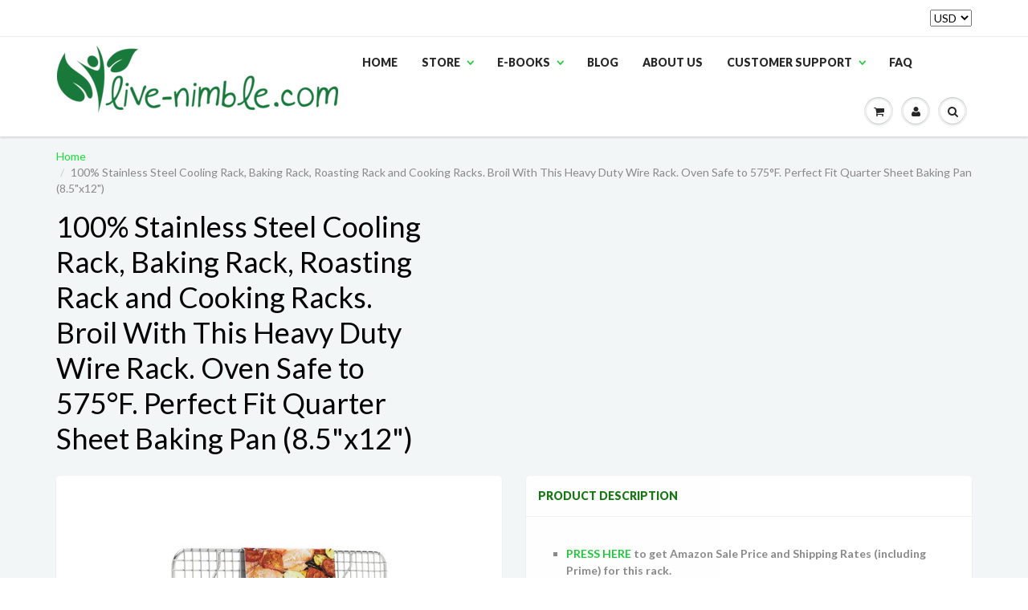

--- FILE ---
content_type: text/html; charset=utf-8
request_url: https://live-nimble-com.myshopify.com/products/100-stainless-steel-cooling-rack-baking-rack-roasting-rack-and-cooking-racks-broil-with-this-heavy-duty-wire-rack-oven-safe-to-575-f-perfect-fit-quarter-sheet-baking-pan-8-5x12
body_size: 19911
content:
<!doctype html>
<html lang="en" class="noIE">
	<head>

	<!-- Basic page needs ================================================== -->
	<meta charset="utf-8">
	<meta name="viewport" content="width=device-width, initial-scale=1, maximum-scale=1">

	<!-- Title and description ================================================== -->
  <title>
  100% Stainless Steel Cooling Rack, Baking Rack, Roasting Rack and Cook &ndash; Live-Nimble.com
  </title>

  
  <meta name="description" content="PRESS HERE to get Amazon Sale Price and Shipping Rates (including Prime) for this rack. ORDER FROM AMAZON.COM AT THIS LINK: https://www.amazon.com/dp/B01GXPJNLW  Rack is 100% 304 stainless steel 18/8 grade which makes it EXTRA STRONG, oven safe to 575°F, freezer to over, to allow flexibility in roasting, broiling, cool">
  

  <!-- Helpers ================================================== -->
  
  <meta property="og:type" content="product">
  <meta property="og:title" content="100% Stainless Steel Cooling Rack, Baking Rack, Roasting Rack and Cooking Racks.  Broil With This Heavy Duty Wire Rack. Oven Safe to 575°F.  Perfect Fit Quarter Sheet Baking Pan (8.5&quot;x12&quot;)">
  
  <meta property="og:image" content="http://live-nimble-com.myshopify.com/cdn/shop/products/p1057801642-4_grande.jpg?v=1476835004">
  <meta property="og:image:secure_url" content="https://live-nimble-com.myshopify.com/cdn/shop/products/p1057801642-4_grande.jpg?v=1476835004">
  
  <meta property="og:image" content="http://live-nimble-com.myshopify.com/cdn/shop/products/rack_corner_8x12_cutout_grande.jpg?v=1476835004">
  <meta property="og:image:secure_url" content="https://live-nimble-com.myshopify.com/cdn/shop/products/rack_corner_8x12_cutout_grande.jpg?v=1476835004">
  
  <meta property="og:image" content="http://live-nimble-com.myshopify.com/cdn/shop/products/DSC_0012_grande.JPG?v=1476835004">
  <meta property="og:image:secure_url" content="https://live-nimble-com.myshopify.com/cdn/shop/products/DSC_0012_grande.JPG?v=1476835004">
  
  <meta property="og:price:amount" content="16.97">
  <meta property="og:price:currency" content="USD">


  <meta property="og:description" content="PRESS HERE to get Amazon Sale Price and Shipping Rates (including Prime) for this rack. ORDER FROM AMAZON.COM AT THIS LINK: https://www.amazon.com/dp/B01GXPJNLW  Rack is 100% 304 stainless steel 18/8 grade which makes it EXTRA STRONG, oven safe to 575°F, freezer to over, to allow flexibility in roasting, broiling, cool">

  <meta property="og:url" content="https://live-nimble-com.myshopify.com/products/100-stainless-steel-cooling-rack-baking-rack-roasting-rack-and-cooking-racks-broil-with-this-heavy-duty-wire-rack-oven-safe-to-575-f-perfect-fit-quarter-sheet-baking-pan-8-5x12">
  <meta property="og:site_name" content="Live-Nimble.com">



  <meta name="twitter:site" content="@kenoar2">

<meta name="twitter:card" content="summary">

  <meta name="twitter:title" content="100% Stainless Steel Cooling Rack, Baking Rack, Roasting Rack and Cooking Racks.  Broil With This Heavy Duty Wire Rack. Oven Safe to 575°F.  Perfect Fit Quarter Sheet Baking Pan (8.5"x12")">
  <meta name="twitter:description" content="PRESS HERE to get Amazon Sale Price and Shipping Rates (including Prime) for this rack. ORDER FROM AMAZON.COM AT THIS LINK: https://www.amazon.com/dp/B01GXPJNLW  Rack is 100% 304 stainless steel 18/8 grade which makes it EXTRA STRONG, oven safe to 575°F, freezer to over, to allow flexibility in roasting, broiling, cooling, freezing, baking, and more. Rack has two crossbars and four feet 3/4&quot; high, with extra heavy gauge wire and smaller grid pattern for maximum strength, no warping.  Best rack to set and cool delicate baked goods or roast heavier meats and veggies. 8.5&quot;x12&quot; fits perfectly in quarter sheet baking pan. NO COATINGS on rack to flake off or emit noxious fumes.  Dishwasher safe, oven safe to 575°F.  Lifetime no hassle guarantee on rack. EVEN GETS BETTER!!  TWO BONUS E-BOOKS -Fifty Nifty Recipes and Roasted Veggies 2.0 by Nancy Oar - Healthy living recipes">
  <meta name="twitter:image" content="https://live-nimble-com.myshopify.com/cdn/shop/products/p1057801642-4_medium.jpg?v=1476835004">
  <meta name="twitter:image:width" content="240">
  <meta name="twitter:image:height" content="240">

  <link rel="canonical" href="https://live-nimble-com.myshopify.com/products/100-stainless-steel-cooling-rack-baking-rack-roasting-rack-and-cooking-racks-broil-with-this-heavy-duty-wire-rack-oven-safe-to-575-f-perfect-fit-quarter-sheet-baking-pan-8-5x12">
  <meta name="viewport" content="width=device-width,initial-scale=1">
  <meta name="theme-color" content="#1bca37">

	
	<link rel="shortcut icon" href="//live-nimble-com.myshopify.com/cdn/shop/t/2/assets/favicon.png?v=386" type="image/png" />
	
	<link href="//live-nimble-com.myshopify.com/cdn/shop/t/2/assets/apps.css?v=36719708027145257441458240414" rel="stylesheet" type="text/css" media="all" />
	<link href="//live-nimble-com.myshopify.com/cdn/shop/t/2/assets/style.css?v=165270538507049065641587143088" rel="stylesheet" type="text/css" media="all" />
	<link href="//live-nimble-com.myshopify.com/cdn/shop/t/2/assets/nav.scss.css?v=74672129511657093471587143088" rel="stylesheet" type="text/css" media="all" />
	
	
	<link rel="stylesheet" type="text/css" href="//fonts.googleapis.com/css?family=Lato:300,400,700,900">
	
	

	<!-- Header hook for plugins ================================================== -->
	<script>!function(){window.ZipifyPages=window.ZipifyPages||{},window.ZipifyPages.analytics={},window.ZipifyPages.currency="USD",window.ZipifyPages.shopDomain="live-nimble-com.myshopify.com",window.ZipifyPages.moneyFormat="$ {{amount}}",window.ZipifyPages.shopifyOptionsSelector=false,window.ZipifyPages.unitPriceEnabled=false,window.ZipifyPages.alternativeAnalyticsLoading=true,window.ZipifyPages.integrations="".split(","),window.ZipifyPages.crmUrl="https://crms.zipify.com",window.ZipifyPages.isPagesEntity=false,window.ZipifyPages.translations={soldOut:"Sold Out",unavailable:"Unavailable"},window.ZipifyPages.routes={root:"\/",cart:{index:"\/cart",add:"\/cart\/add",change:"\/cart\/change",clear:"\/cart\/clear",update:"\/cart\/update"}};window.ZipifyPages.eventsSubscriptions=[],window.ZipifyPages.on=function(i,a){window.ZipifyPages.eventsSubscriptions.push([i,a])}}();</script><script>(() => {
(()=>{class g{constructor(t={}){this.defaultConfig={sectionIds:[],rootMargin:"0px",onSectionViewed:()=>{},onSectionInteracted:()=>{},minViewTime:500,minVisiblePercentage:30,interactiveSelector:'a, button, input, select, textarea, [role="button"], [tabindex]:not([tabindex="-1"])'},this.config={...this.defaultConfig,...t},this.viewedSections=new Set,this.observer=null,this.viewTimers=new Map,this.init()}init(){document.readyState==="loading"?document.addEventListener("DOMContentLoaded",this.setup.bind(this)):this.setup()}setup(){this.setupObserver(),this.setupGlobalClickTracking()}setupObserver(){const t={root:null,rootMargin:this.config.rootMargin,threshold:[0,.1,.2,.3,.4,.5,.6,.7,.8,.9,1]};this.observer=new IntersectionObserver(e=>{e.forEach(i=>{this.calculateVisibility(i)?this.handleSectionVisible(i.target):this.handleSectionHidden(i.target)})},t),this.config.sectionIds.forEach(e=>{const i=document.getElementById(e);i&&this.observer.observe(i)})}calculateVisibility(t){const e=window.innerHeight,i=window.innerWidth,n=e*i,o=t.boundingClientRect,s=Math.max(0,o.top),c=Math.min(e,o.bottom),d=Math.max(0,o.left),a=Math.min(i,o.right),r=Math.max(0,c-s),l=Math.max(0,a-d)*r,m=n>0?l/n*100:0,h=o.width*o.height,p=h>0?l/h*100:0,S=m>=this.config.minVisiblePercentage,b=p>=80;return S||b}isSectionViewed(t){return this.viewedSections.has(Number(t))}setupGlobalClickTracking(){document.addEventListener("click",t=>{const e=this.findParentTrackedSection(t.target);if(e){const i=this.findInteractiveElement(t.target,e.el);i&&(this.isSectionViewed(e.id)||this.trackSectionView(e.id),this.trackSectionInteract(e.id,i,t))}})}findParentTrackedSection(t){let e=t;for(;e&&e!==document.body;){const i=e.id||e.dataset.zpSectionId,n=i?parseInt(i,10):null;if(n&&!isNaN(n)&&this.config.sectionIds.includes(n))return{el:e,id:n};e=e.parentElement}return null}findInteractiveElement(t,e){let i=t;for(;i&&i!==e;){if(i.matches(this.config.interactiveSelector))return i;i=i.parentElement}return null}trackSectionView(t){this.viewedSections.add(Number(t)),this.config.onSectionViewed(t)}trackSectionInteract(t,e,i){this.config.onSectionInteracted(t,e,i)}handleSectionVisible(t){const e=t.id,i=setTimeout(()=>{this.isSectionViewed(e)||this.trackSectionView(e)},this.config.minViewTime);this.viewTimers.set(e,i)}handleSectionHidden(t){const e=t.id;this.viewTimers.has(e)&&(clearTimeout(this.viewTimers.get(e)),this.viewTimers.delete(e))}addSection(t){if(!this.config.sectionIds.includes(t)){this.config.sectionIds.push(t);const e=document.getElementById(t);e&&this.observer&&this.observer.observe(e)}}}class f{constructor(){this.sectionTracker=new g({onSectionViewed:this.onSectionViewed.bind(this),onSectionInteracted:this.onSectionInteracted.bind(this)}),this.runningSplitTests=[]}getCookie(t){const e=document.cookie.match(new RegExp(`(?:^|; )${t}=([^;]*)`));return e?decodeURIComponent(e[1]):null}setCookie(t,e){let i=`${t}=${encodeURIComponent(e)}; path=/; SameSite=Lax`;location.protocol==="https:"&&(i+="; Secure");const n=new Date;n.setTime(n.getTime()+365*24*60*60*1e3),i+=`; expires=${n.toUTCString()}`,document.cookie=i}pickByWeight(t){const e=Object.entries(t).map(([o,s])=>[Number(o),s]),i=e.reduce((o,[,s])=>o+s,0);let n=Math.random()*i;for(const[o,s]of e){if(n<s)return o;n-=s}return e[e.length-1][0]}render(t){const e=t.blocks,i=t.test,n=i.id,o=`zpSectionSplitTest${n}`;let s=Number(this.getCookie(o));e.some(r=>r.id===s)||(s=this.pickByWeight(i.distribution),this.setCookie(o,s));const c=e.find(r=>r.id===s),d=`sectionSplitTest${c.id}`,a=document.querySelector(`template[data-id="${d}"]`);if(!a){console.error(`Template for split test ${c.id} not found`);return}document.currentScript.parentNode.insertBefore(a.content.cloneNode(!0),document.currentScript),this.runningSplitTests.push({id:n,block:c,templateId:d}),this.initTrackingForSection(c.id)}findSplitTestForSection(t){return this.runningSplitTests.find(e=>e.block.id===Number(t))}initTrackingForSection(t){this.sectionTracker.addSection(t)}onSectionViewed(t){this.trackEvent({sectionId:t,event:"zp_section_viewed"})}onSectionInteracted(t){this.trackEvent({sectionId:t,event:"zp_section_clicked"})}trackEvent({event:t,sectionId:e,payload:i={}}){const n=this.findSplitTestForSection(e);n&&window.Shopify.analytics.publish(t,{...i,sectionId:e,splitTestHash:n.id})}}window.ZipifyPages??={};window.ZipifyPages.SectionSplitTest=new f;})();

})()</script><script>window.performance && window.performance.mark && window.performance.mark('shopify.content_for_header.start');</script><meta id="shopify-digital-wallet" name="shopify-digital-wallet" content="/12133742/digital_wallets/dialog">
<meta name="shopify-checkout-api-token" content="03742b896d6b1c07f467d0ad93d03cde">
<meta id="in-context-paypal-metadata" data-shop-id="12133742" data-venmo-supported="false" data-environment="production" data-locale="en_US" data-paypal-v4="true" data-currency="USD">
<link rel="alternate" type="application/json+oembed" href="https://live-nimble-com.myshopify.com/products/100-stainless-steel-cooling-rack-baking-rack-roasting-rack-and-cooking-racks-broil-with-this-heavy-duty-wire-rack-oven-safe-to-575-f-perfect-fit-quarter-sheet-baking-pan-8-5x12.oembed">
<script async="async" src="/checkouts/internal/preloads.js?locale=en-US"></script>
<script id="shopify-features" type="application/json">{"accessToken":"03742b896d6b1c07f467d0ad93d03cde","betas":["rich-media-storefront-analytics"],"domain":"live-nimble-com.myshopify.com","predictiveSearch":true,"shopId":12133742,"locale":"en"}</script>
<script>var Shopify = Shopify || {};
Shopify.shop = "live-nimble-com.myshopify.com";
Shopify.locale = "en";
Shopify.currency = {"active":"USD","rate":"1.0"};
Shopify.country = "US";
Shopify.theme = {"name":"ShowTime","id":106245511,"schema_name":null,"schema_version":null,"theme_store_id":687,"role":"main"};
Shopify.theme.handle = "null";
Shopify.theme.style = {"id":null,"handle":null};
Shopify.cdnHost = "live-nimble-com.myshopify.com/cdn";
Shopify.routes = Shopify.routes || {};
Shopify.routes.root = "/";</script>
<script type="module">!function(o){(o.Shopify=o.Shopify||{}).modules=!0}(window);</script>
<script>!function(o){function n(){var o=[];function n(){o.push(Array.prototype.slice.apply(arguments))}return n.q=o,n}var t=o.Shopify=o.Shopify||{};t.loadFeatures=n(),t.autoloadFeatures=n()}(window);</script>
<script id="shop-js-analytics" type="application/json">{"pageType":"product"}</script>
<script defer="defer" async type="module" src="//live-nimble-com.myshopify.com/cdn/shopifycloud/shop-js/modules/v2/client.init-shop-cart-sync_BT-GjEfc.en.esm.js"></script>
<script defer="defer" async type="module" src="//live-nimble-com.myshopify.com/cdn/shopifycloud/shop-js/modules/v2/chunk.common_D58fp_Oc.esm.js"></script>
<script defer="defer" async type="module" src="//live-nimble-com.myshopify.com/cdn/shopifycloud/shop-js/modules/v2/chunk.modal_xMitdFEc.esm.js"></script>
<script type="module">
  await import("//live-nimble-com.myshopify.com/cdn/shopifycloud/shop-js/modules/v2/client.init-shop-cart-sync_BT-GjEfc.en.esm.js");
await import("//live-nimble-com.myshopify.com/cdn/shopifycloud/shop-js/modules/v2/chunk.common_D58fp_Oc.esm.js");
await import("//live-nimble-com.myshopify.com/cdn/shopifycloud/shop-js/modules/v2/chunk.modal_xMitdFEc.esm.js");

  window.Shopify.SignInWithShop?.initShopCartSync?.({"fedCMEnabled":true,"windoidEnabled":true});

</script>
<script id="__st">var __st={"a":12133742,"offset":-28800,"reqid":"06efa139-baec-4aaa-8eeb-e87bf334a70f-1769222294","pageurl":"live-nimble-com.myshopify.com\/products\/100-stainless-steel-cooling-rack-baking-rack-roasting-rack-and-cooking-racks-broil-with-this-heavy-duty-wire-rack-oven-safe-to-575-f-perfect-fit-quarter-sheet-baking-pan-8-5x12","u":"707c7da1ec8e","p":"product","rtyp":"product","rid":8707274823};</script>
<script>window.ShopifyPaypalV4VisibilityTracking = true;</script>
<script id="captcha-bootstrap">!function(){'use strict';const t='contact',e='account',n='new_comment',o=[[t,t],['blogs',n],['comments',n],[t,'customer']],c=[[e,'customer_login'],[e,'guest_login'],[e,'recover_customer_password'],[e,'create_customer']],r=t=>t.map((([t,e])=>`form[action*='/${t}']:not([data-nocaptcha='true']) input[name='form_type'][value='${e}']`)).join(','),a=t=>()=>t?[...document.querySelectorAll(t)].map((t=>t.form)):[];function s(){const t=[...o],e=r(t);return a(e)}const i='password',u='form_key',d=['recaptcha-v3-token','g-recaptcha-response','h-captcha-response',i],f=()=>{try{return window.sessionStorage}catch{return}},m='__shopify_v',_=t=>t.elements[u];function p(t,e,n=!1){try{const o=window.sessionStorage,c=JSON.parse(o.getItem(e)),{data:r}=function(t){const{data:e,action:n}=t;return t[m]||n?{data:e,action:n}:{data:t,action:n}}(c);for(const[e,n]of Object.entries(r))t.elements[e]&&(t.elements[e].value=n);n&&o.removeItem(e)}catch(o){console.error('form repopulation failed',{error:o})}}const l='form_type',E='cptcha';function T(t){t.dataset[E]=!0}const w=window,h=w.document,L='Shopify',v='ce_forms',y='captcha';let A=!1;((t,e)=>{const n=(g='f06e6c50-85a8-45c8-87d0-21a2b65856fe',I='https://cdn.shopify.com/shopifycloud/storefront-forms-hcaptcha/ce_storefront_forms_captcha_hcaptcha.v1.5.2.iife.js',D={infoText:'Protected by hCaptcha',privacyText:'Privacy',termsText:'Terms'},(t,e,n)=>{const o=w[L][v],c=o.bindForm;if(c)return c(t,g,e,D).then(n);var r;o.q.push([[t,g,e,D],n]),r=I,A||(h.body.append(Object.assign(h.createElement('script'),{id:'captcha-provider',async:!0,src:r})),A=!0)});var g,I,D;w[L]=w[L]||{},w[L][v]=w[L][v]||{},w[L][v].q=[],w[L][y]=w[L][y]||{},w[L][y].protect=function(t,e){n(t,void 0,e),T(t)},Object.freeze(w[L][y]),function(t,e,n,w,h,L){const[v,y,A,g]=function(t,e,n){const i=e?o:[],u=t?c:[],d=[...i,...u],f=r(d),m=r(i),_=r(d.filter((([t,e])=>n.includes(e))));return[a(f),a(m),a(_),s()]}(w,h,L),I=t=>{const e=t.target;return e instanceof HTMLFormElement?e:e&&e.form},D=t=>v().includes(t);t.addEventListener('submit',(t=>{const e=I(t);if(!e)return;const n=D(e)&&!e.dataset.hcaptchaBound&&!e.dataset.recaptchaBound,o=_(e),c=g().includes(e)&&(!o||!o.value);(n||c)&&t.preventDefault(),c&&!n&&(function(t){try{if(!f())return;!function(t){const e=f();if(!e)return;const n=_(t);if(!n)return;const o=n.value;o&&e.removeItem(o)}(t);const e=Array.from(Array(32),(()=>Math.random().toString(36)[2])).join('');!function(t,e){_(t)||t.append(Object.assign(document.createElement('input'),{type:'hidden',name:u})),t.elements[u].value=e}(t,e),function(t,e){const n=f();if(!n)return;const o=[...t.querySelectorAll(`input[type='${i}']`)].map((({name:t})=>t)),c=[...d,...o],r={};for(const[a,s]of new FormData(t).entries())c.includes(a)||(r[a]=s);n.setItem(e,JSON.stringify({[m]:1,action:t.action,data:r}))}(t,e)}catch(e){console.error('failed to persist form',e)}}(e),e.submit())}));const S=(t,e)=>{t&&!t.dataset[E]&&(n(t,e.some((e=>e===t))),T(t))};for(const o of['focusin','change'])t.addEventListener(o,(t=>{const e=I(t);D(e)&&S(e,y())}));const B=e.get('form_key'),M=e.get(l),P=B&&M;t.addEventListener('DOMContentLoaded',(()=>{const t=y();if(P)for(const e of t)e.elements[l].value===M&&p(e,B);[...new Set([...A(),...v().filter((t=>'true'===t.dataset.shopifyCaptcha))])].forEach((e=>S(e,t)))}))}(h,new URLSearchParams(w.location.search),n,t,e,['guest_login'])})(!0,!0)}();</script>
<script integrity="sha256-4kQ18oKyAcykRKYeNunJcIwy7WH5gtpwJnB7kiuLZ1E=" data-source-attribution="shopify.loadfeatures" defer="defer" src="//live-nimble-com.myshopify.com/cdn/shopifycloud/storefront/assets/storefront/load_feature-a0a9edcb.js" crossorigin="anonymous"></script>
<script data-source-attribution="shopify.dynamic_checkout.dynamic.init">var Shopify=Shopify||{};Shopify.PaymentButton=Shopify.PaymentButton||{isStorefrontPortableWallets:!0,init:function(){window.Shopify.PaymentButton.init=function(){};var t=document.createElement("script");t.src="https://live-nimble-com.myshopify.com/cdn/shopifycloud/portable-wallets/latest/portable-wallets.en.js",t.type="module",document.head.appendChild(t)}};
</script>
<script data-source-attribution="shopify.dynamic_checkout.buyer_consent">
  function portableWalletsHideBuyerConsent(e){var t=document.getElementById("shopify-buyer-consent"),n=document.getElementById("shopify-subscription-policy-button");t&&n&&(t.classList.add("hidden"),t.setAttribute("aria-hidden","true"),n.removeEventListener("click",e))}function portableWalletsShowBuyerConsent(e){var t=document.getElementById("shopify-buyer-consent"),n=document.getElementById("shopify-subscription-policy-button");t&&n&&(t.classList.remove("hidden"),t.removeAttribute("aria-hidden"),n.addEventListener("click",e))}window.Shopify?.PaymentButton&&(window.Shopify.PaymentButton.hideBuyerConsent=portableWalletsHideBuyerConsent,window.Shopify.PaymentButton.showBuyerConsent=portableWalletsShowBuyerConsent);
</script>
<script data-source-attribution="shopify.dynamic_checkout.cart.bootstrap">document.addEventListener("DOMContentLoaded",(function(){function t(){return document.querySelector("shopify-accelerated-checkout-cart, shopify-accelerated-checkout")}if(t())Shopify.PaymentButton.init();else{new MutationObserver((function(e,n){t()&&(Shopify.PaymentButton.init(),n.disconnect())})).observe(document.body,{childList:!0,subtree:!0})}}));
</script>
<link id="shopify-accelerated-checkout-styles" rel="stylesheet" media="screen" href="https://live-nimble-com.myshopify.com/cdn/shopifycloud/portable-wallets/latest/accelerated-checkout-backwards-compat.css" crossorigin="anonymous">
<style id="shopify-accelerated-checkout-cart">
        #shopify-buyer-consent {
  margin-top: 1em;
  display: inline-block;
  width: 100%;
}

#shopify-buyer-consent.hidden {
  display: none;
}

#shopify-subscription-policy-button {
  background: none;
  border: none;
  padding: 0;
  text-decoration: underline;
  font-size: inherit;
  cursor: pointer;
}

#shopify-subscription-policy-button::before {
  box-shadow: none;
}

      </style>

<script>window.performance && window.performance.mark && window.performance.mark('shopify.content_for_header.end');</script>

	<!--[if lt IE 9]>
	<script src="//html5shiv.googlecode.com/svn/trunk/html5.js" type="text/javascript"></script>
	<![endif]-->

	

	<script src="//live-nimble-com.myshopify.com/cdn/shop/t/2/assets/jquery.js?v=157860826145910789271458240409" type="text/javascript"></script>
	
	<script src="//live-nimble-com.myshopify.com/cdn/shopifycloud/storefront/assets/themes_support/option_selection-b017cd28.js" type="text/javascript"></script>
	


	<!-- Theme Global App JS ================================================== -->
  <script>
    var app = app || {
      data:{
          template:"product",
          money_format: "$ {{amount}}"
      }
    }
  </script>

  <link href="https://monorail-edge.shopifysvc.com" rel="dns-prefetch">
<script>(function(){if ("sendBeacon" in navigator && "performance" in window) {try {var session_token_from_headers = performance.getEntriesByType('navigation')[0].serverTiming.find(x => x.name == '_s').description;} catch {var session_token_from_headers = undefined;}var session_cookie_matches = document.cookie.match(/_shopify_s=([^;]*)/);var session_token_from_cookie = session_cookie_matches && session_cookie_matches.length === 2 ? session_cookie_matches[1] : "";var session_token = session_token_from_headers || session_token_from_cookie || "";function handle_abandonment_event(e) {var entries = performance.getEntries().filter(function(entry) {return /monorail-edge.shopifysvc.com/.test(entry.name);});if (!window.abandonment_tracked && entries.length === 0) {window.abandonment_tracked = true;var currentMs = Date.now();var navigation_start = performance.timing.navigationStart;var payload = {shop_id: 12133742,url: window.location.href,navigation_start,duration: currentMs - navigation_start,session_token,page_type: "product"};window.navigator.sendBeacon("https://monorail-edge.shopifysvc.com/v1/produce", JSON.stringify({schema_id: "online_store_buyer_site_abandonment/1.1",payload: payload,metadata: {event_created_at_ms: currentMs,event_sent_at_ms: currentMs}}));}}window.addEventListener('pagehide', handle_abandonment_event);}}());</script>
<script id="web-pixels-manager-setup">(function e(e,d,r,n,o){if(void 0===o&&(o={}),!Boolean(null===(a=null===(i=window.Shopify)||void 0===i?void 0:i.analytics)||void 0===a?void 0:a.replayQueue)){var i,a;window.Shopify=window.Shopify||{};var t=window.Shopify;t.analytics=t.analytics||{};var s=t.analytics;s.replayQueue=[],s.publish=function(e,d,r){return s.replayQueue.push([e,d,r]),!0};try{self.performance.mark("wpm:start")}catch(e){}var l=function(){var e={modern:/Edge?\/(1{2}[4-9]|1[2-9]\d|[2-9]\d{2}|\d{4,})\.\d+(\.\d+|)|Firefox\/(1{2}[4-9]|1[2-9]\d|[2-9]\d{2}|\d{4,})\.\d+(\.\d+|)|Chrom(ium|e)\/(9{2}|\d{3,})\.\d+(\.\d+|)|(Maci|X1{2}).+ Version\/(15\.\d+|(1[6-9]|[2-9]\d|\d{3,})\.\d+)([,.]\d+|)( \(\w+\)|)( Mobile\/\w+|) Safari\/|Chrome.+OPR\/(9{2}|\d{3,})\.\d+\.\d+|(CPU[ +]OS|iPhone[ +]OS|CPU[ +]iPhone|CPU IPhone OS|CPU iPad OS)[ +]+(15[._]\d+|(1[6-9]|[2-9]\d|\d{3,})[._]\d+)([._]\d+|)|Android:?[ /-](13[3-9]|1[4-9]\d|[2-9]\d{2}|\d{4,})(\.\d+|)(\.\d+|)|Android.+Firefox\/(13[5-9]|1[4-9]\d|[2-9]\d{2}|\d{4,})\.\d+(\.\d+|)|Android.+Chrom(ium|e)\/(13[3-9]|1[4-9]\d|[2-9]\d{2}|\d{4,})\.\d+(\.\d+|)|SamsungBrowser\/([2-9]\d|\d{3,})\.\d+/,legacy:/Edge?\/(1[6-9]|[2-9]\d|\d{3,})\.\d+(\.\d+|)|Firefox\/(5[4-9]|[6-9]\d|\d{3,})\.\d+(\.\d+|)|Chrom(ium|e)\/(5[1-9]|[6-9]\d|\d{3,})\.\d+(\.\d+|)([\d.]+$|.*Safari\/(?![\d.]+ Edge\/[\d.]+$))|(Maci|X1{2}).+ Version\/(10\.\d+|(1[1-9]|[2-9]\d|\d{3,})\.\d+)([,.]\d+|)( \(\w+\)|)( Mobile\/\w+|) Safari\/|Chrome.+OPR\/(3[89]|[4-9]\d|\d{3,})\.\d+\.\d+|(CPU[ +]OS|iPhone[ +]OS|CPU[ +]iPhone|CPU IPhone OS|CPU iPad OS)[ +]+(10[._]\d+|(1[1-9]|[2-9]\d|\d{3,})[._]\d+)([._]\d+|)|Android:?[ /-](13[3-9]|1[4-9]\d|[2-9]\d{2}|\d{4,})(\.\d+|)(\.\d+|)|Mobile Safari.+OPR\/([89]\d|\d{3,})\.\d+\.\d+|Android.+Firefox\/(13[5-9]|1[4-9]\d|[2-9]\d{2}|\d{4,})\.\d+(\.\d+|)|Android.+Chrom(ium|e)\/(13[3-9]|1[4-9]\d|[2-9]\d{2}|\d{4,})\.\d+(\.\d+|)|Android.+(UC? ?Browser|UCWEB|U3)[ /]?(15\.([5-9]|\d{2,})|(1[6-9]|[2-9]\d|\d{3,})\.\d+)\.\d+|SamsungBrowser\/(5\.\d+|([6-9]|\d{2,})\.\d+)|Android.+MQ{2}Browser\/(14(\.(9|\d{2,})|)|(1[5-9]|[2-9]\d|\d{3,})(\.\d+|))(\.\d+|)|K[Aa][Ii]OS\/(3\.\d+|([4-9]|\d{2,})\.\d+)(\.\d+|)/},d=e.modern,r=e.legacy,n=navigator.userAgent;return n.match(d)?"modern":n.match(r)?"legacy":"unknown"}(),u="modern"===l?"modern":"legacy",c=(null!=n?n:{modern:"",legacy:""})[u],f=function(e){return[e.baseUrl,"/wpm","/b",e.hashVersion,"modern"===e.buildTarget?"m":"l",".js"].join("")}({baseUrl:d,hashVersion:r,buildTarget:u}),m=function(e){var d=e.version,r=e.bundleTarget,n=e.surface,o=e.pageUrl,i=e.monorailEndpoint;return{emit:function(e){var a=e.status,t=e.errorMsg,s=(new Date).getTime(),l=JSON.stringify({metadata:{event_sent_at_ms:s},events:[{schema_id:"web_pixels_manager_load/3.1",payload:{version:d,bundle_target:r,page_url:o,status:a,surface:n,error_msg:t},metadata:{event_created_at_ms:s}}]});if(!i)return console&&console.warn&&console.warn("[Web Pixels Manager] No Monorail endpoint provided, skipping logging."),!1;try{return self.navigator.sendBeacon.bind(self.navigator)(i,l)}catch(e){}var u=new XMLHttpRequest;try{return u.open("POST",i,!0),u.setRequestHeader("Content-Type","text/plain"),u.send(l),!0}catch(e){return console&&console.warn&&console.warn("[Web Pixels Manager] Got an unhandled error while logging to Monorail."),!1}}}}({version:r,bundleTarget:l,surface:e.surface,pageUrl:self.location.href,monorailEndpoint:e.monorailEndpoint});try{o.browserTarget=l,function(e){var d=e.src,r=e.async,n=void 0===r||r,o=e.onload,i=e.onerror,a=e.sri,t=e.scriptDataAttributes,s=void 0===t?{}:t,l=document.createElement("script"),u=document.querySelector("head"),c=document.querySelector("body");if(l.async=n,l.src=d,a&&(l.integrity=a,l.crossOrigin="anonymous"),s)for(var f in s)if(Object.prototype.hasOwnProperty.call(s,f))try{l.dataset[f]=s[f]}catch(e){}if(o&&l.addEventListener("load",o),i&&l.addEventListener("error",i),u)u.appendChild(l);else{if(!c)throw new Error("Did not find a head or body element to append the script");c.appendChild(l)}}({src:f,async:!0,onload:function(){if(!function(){var e,d;return Boolean(null===(d=null===(e=window.Shopify)||void 0===e?void 0:e.analytics)||void 0===d?void 0:d.initialized)}()){var d=window.webPixelsManager.init(e)||void 0;if(d){var r=window.Shopify.analytics;r.replayQueue.forEach((function(e){var r=e[0],n=e[1],o=e[2];d.publishCustomEvent(r,n,o)})),r.replayQueue=[],r.publish=d.publishCustomEvent,r.visitor=d.visitor,r.initialized=!0}}},onerror:function(){return m.emit({status:"failed",errorMsg:"".concat(f," has failed to load")})},sri:function(e){var d=/^sha384-[A-Za-z0-9+/=]+$/;return"string"==typeof e&&d.test(e)}(c)?c:"",scriptDataAttributes:o}),m.emit({status:"loading"})}catch(e){m.emit({status:"failed",errorMsg:(null==e?void 0:e.message)||"Unknown error"})}}})({shopId: 12133742,storefrontBaseUrl: "https://live-nimble-com.myshopify.com",extensionsBaseUrl: "https://extensions.shopifycdn.com/cdn/shopifycloud/web-pixels-manager",monorailEndpoint: "https://monorail-edge.shopifysvc.com/unstable/produce_batch",surface: "storefront-renderer",enabledBetaFlags: ["2dca8a86"],webPixelsConfigList: [{"id":"48398387","eventPayloadVersion":"v1","runtimeContext":"LAX","scriptVersion":"1","type":"CUSTOM","privacyPurposes":["MARKETING"],"name":"Meta pixel (migrated)"},{"id":"63012915","eventPayloadVersion":"v1","runtimeContext":"LAX","scriptVersion":"1","type":"CUSTOM","privacyPurposes":["ANALYTICS"],"name":"Google Analytics tag (migrated)"},{"id":"shopify-app-pixel","configuration":"{}","eventPayloadVersion":"v1","runtimeContext":"STRICT","scriptVersion":"0450","apiClientId":"shopify-pixel","type":"APP","privacyPurposes":["ANALYTICS","MARKETING"]},{"id":"shopify-custom-pixel","eventPayloadVersion":"v1","runtimeContext":"LAX","scriptVersion":"0450","apiClientId":"shopify-pixel","type":"CUSTOM","privacyPurposes":["ANALYTICS","MARKETING"]}],isMerchantRequest: false,initData: {"shop":{"name":"Live-Nimble.com","paymentSettings":{"currencyCode":"USD"},"myshopifyDomain":"live-nimble-com.myshopify.com","countryCode":"US","storefrontUrl":"https:\/\/live-nimble-com.myshopify.com"},"customer":null,"cart":null,"checkout":null,"productVariants":[{"price":{"amount":16.97,"currencyCode":"USD"},"product":{"title":"100% Stainless Steel Cooling Rack, Baking Rack, Roasting Rack and Cooking Racks.  Broil With This Heavy Duty Wire Rack. Oven Safe to 575°F.  Perfect Fit Quarter Sheet Baking Pan (8.5\"x12\")","vendor":"Live-Nimble.com","id":"8707274823","untranslatedTitle":"100% Stainless Steel Cooling Rack, Baking Rack, Roasting Rack and Cooking Racks.  Broil With This Heavy Duty Wire Rack. Oven Safe to 575°F.  Perfect Fit Quarter Sheet Baking Pan (8.5\"x12\")","url":"\/products\/100-stainless-steel-cooling-rack-baking-rack-roasting-rack-and-cooking-racks-broil-with-this-heavy-duty-wire-rack-oven-safe-to-575-f-perfect-fit-quarter-sheet-baking-pan-8-5x12","type":"Kitchen Tools"},"id":"28395957575","image":{"src":"\/\/live-nimble-com.myshopify.com\/cdn\/shop\/products\/p1057801642-4.jpg?v=1476835004"},"sku":"86-7OMS-QAHY","title":"Default Title","untranslatedTitle":"Default Title"}],"purchasingCompany":null},},"https://live-nimble-com.myshopify.com/cdn","fcfee988w5aeb613cpc8e4bc33m6693e112",{"modern":"","legacy":""},{"shopId":"12133742","storefrontBaseUrl":"https:\/\/live-nimble-com.myshopify.com","extensionBaseUrl":"https:\/\/extensions.shopifycdn.com\/cdn\/shopifycloud\/web-pixels-manager","surface":"storefront-renderer","enabledBetaFlags":"[\"2dca8a86\"]","isMerchantRequest":"false","hashVersion":"fcfee988w5aeb613cpc8e4bc33m6693e112","publish":"custom","events":"[[\"page_viewed\",{}],[\"product_viewed\",{\"productVariant\":{\"price\":{\"amount\":16.97,\"currencyCode\":\"USD\"},\"product\":{\"title\":\"100% Stainless Steel Cooling Rack, Baking Rack, Roasting Rack and Cooking Racks.  Broil With This Heavy Duty Wire Rack. Oven Safe to 575°F.  Perfect Fit Quarter Sheet Baking Pan (8.5\\\"x12\\\")\",\"vendor\":\"Live-Nimble.com\",\"id\":\"8707274823\",\"untranslatedTitle\":\"100% Stainless Steel Cooling Rack, Baking Rack, Roasting Rack and Cooking Racks.  Broil With This Heavy Duty Wire Rack. Oven Safe to 575°F.  Perfect Fit Quarter Sheet Baking Pan (8.5\\\"x12\\\")\",\"url\":\"\/products\/100-stainless-steel-cooling-rack-baking-rack-roasting-rack-and-cooking-racks-broil-with-this-heavy-duty-wire-rack-oven-safe-to-575-f-perfect-fit-quarter-sheet-baking-pan-8-5x12\",\"type\":\"Kitchen Tools\"},\"id\":\"28395957575\",\"image\":{\"src\":\"\/\/live-nimble-com.myshopify.com\/cdn\/shop\/products\/p1057801642-4.jpg?v=1476835004\"},\"sku\":\"86-7OMS-QAHY\",\"title\":\"Default Title\",\"untranslatedTitle\":\"Default Title\"}}]]"});</script><script>
  window.ShopifyAnalytics = window.ShopifyAnalytics || {};
  window.ShopifyAnalytics.meta = window.ShopifyAnalytics.meta || {};
  window.ShopifyAnalytics.meta.currency = 'USD';
  var meta = {"product":{"id":8707274823,"gid":"gid:\/\/shopify\/Product\/8707274823","vendor":"Live-Nimble.com","type":"Kitchen Tools","handle":"100-stainless-steel-cooling-rack-baking-rack-roasting-rack-and-cooking-racks-broil-with-this-heavy-duty-wire-rack-oven-safe-to-575-f-perfect-fit-quarter-sheet-baking-pan-8-5x12","variants":[{"id":28395957575,"price":1697,"name":"100% Stainless Steel Cooling Rack, Baking Rack, Roasting Rack and Cooking Racks.  Broil With This Heavy Duty Wire Rack. Oven Safe to 575°F.  Perfect Fit Quarter Sheet Baking Pan (8.5\"x12\")","public_title":null,"sku":"86-7OMS-QAHY"}],"remote":false},"page":{"pageType":"product","resourceType":"product","resourceId":8707274823,"requestId":"06efa139-baec-4aaa-8eeb-e87bf334a70f-1769222294"}};
  for (var attr in meta) {
    window.ShopifyAnalytics.meta[attr] = meta[attr];
  }
</script>
<script class="analytics">
  (function () {
    var customDocumentWrite = function(content) {
      var jquery = null;

      if (window.jQuery) {
        jquery = window.jQuery;
      } else if (window.Checkout && window.Checkout.$) {
        jquery = window.Checkout.$;
      }

      if (jquery) {
        jquery('body').append(content);
      }
    };

    var hasLoggedConversion = function(token) {
      if (token) {
        return document.cookie.indexOf('loggedConversion=' + token) !== -1;
      }
      return false;
    }

    var setCookieIfConversion = function(token) {
      if (token) {
        var twoMonthsFromNow = new Date(Date.now());
        twoMonthsFromNow.setMonth(twoMonthsFromNow.getMonth() + 2);

        document.cookie = 'loggedConversion=' + token + '; expires=' + twoMonthsFromNow;
      }
    }

    var trekkie = window.ShopifyAnalytics.lib = window.trekkie = window.trekkie || [];
    if (trekkie.integrations) {
      return;
    }
    trekkie.methods = [
      'identify',
      'page',
      'ready',
      'track',
      'trackForm',
      'trackLink'
    ];
    trekkie.factory = function(method) {
      return function() {
        var args = Array.prototype.slice.call(arguments);
        args.unshift(method);
        trekkie.push(args);
        return trekkie;
      };
    };
    for (var i = 0; i < trekkie.methods.length; i++) {
      var key = trekkie.methods[i];
      trekkie[key] = trekkie.factory(key);
    }
    trekkie.load = function(config) {
      trekkie.config = config || {};
      trekkie.config.initialDocumentCookie = document.cookie;
      var first = document.getElementsByTagName('script')[0];
      var script = document.createElement('script');
      script.type = 'text/javascript';
      script.onerror = function(e) {
        var scriptFallback = document.createElement('script');
        scriptFallback.type = 'text/javascript';
        scriptFallback.onerror = function(error) {
                var Monorail = {
      produce: function produce(monorailDomain, schemaId, payload) {
        var currentMs = new Date().getTime();
        var event = {
          schema_id: schemaId,
          payload: payload,
          metadata: {
            event_created_at_ms: currentMs,
            event_sent_at_ms: currentMs
          }
        };
        return Monorail.sendRequest("https://" + monorailDomain + "/v1/produce", JSON.stringify(event));
      },
      sendRequest: function sendRequest(endpointUrl, payload) {
        // Try the sendBeacon API
        if (window && window.navigator && typeof window.navigator.sendBeacon === 'function' && typeof window.Blob === 'function' && !Monorail.isIos12()) {
          var blobData = new window.Blob([payload], {
            type: 'text/plain'
          });

          if (window.navigator.sendBeacon(endpointUrl, blobData)) {
            return true;
          } // sendBeacon was not successful

        } // XHR beacon

        var xhr = new XMLHttpRequest();

        try {
          xhr.open('POST', endpointUrl);
          xhr.setRequestHeader('Content-Type', 'text/plain');
          xhr.send(payload);
        } catch (e) {
          console.log(e);
        }

        return false;
      },
      isIos12: function isIos12() {
        return window.navigator.userAgent.lastIndexOf('iPhone; CPU iPhone OS 12_') !== -1 || window.navigator.userAgent.lastIndexOf('iPad; CPU OS 12_') !== -1;
      }
    };
    Monorail.produce('monorail-edge.shopifysvc.com',
      'trekkie_storefront_load_errors/1.1',
      {shop_id: 12133742,
      theme_id: 106245511,
      app_name: "storefront",
      context_url: window.location.href,
      source_url: "//live-nimble-com.myshopify.com/cdn/s/trekkie.storefront.8d95595f799fbf7e1d32231b9a28fd43b70c67d3.min.js"});

        };
        scriptFallback.async = true;
        scriptFallback.src = '//live-nimble-com.myshopify.com/cdn/s/trekkie.storefront.8d95595f799fbf7e1d32231b9a28fd43b70c67d3.min.js';
        first.parentNode.insertBefore(scriptFallback, first);
      };
      script.async = true;
      script.src = '//live-nimble-com.myshopify.com/cdn/s/trekkie.storefront.8d95595f799fbf7e1d32231b9a28fd43b70c67d3.min.js';
      first.parentNode.insertBefore(script, first);
    };
    trekkie.load(
      {"Trekkie":{"appName":"storefront","development":false,"defaultAttributes":{"shopId":12133742,"isMerchantRequest":null,"themeId":106245511,"themeCityHash":"7459838370504865441","contentLanguage":"en","currency":"USD","eventMetadataId":"aef8ab18-c41c-4247-becf-2e63b703ed96"},"isServerSideCookieWritingEnabled":true,"monorailRegion":"shop_domain","enabledBetaFlags":["65f19447"]},"Session Attribution":{},"S2S":{"facebookCapiEnabled":false,"source":"trekkie-storefront-renderer","apiClientId":580111}}
    );

    var loaded = false;
    trekkie.ready(function() {
      if (loaded) return;
      loaded = true;

      window.ShopifyAnalytics.lib = window.trekkie;

      var originalDocumentWrite = document.write;
      document.write = customDocumentWrite;
      try { window.ShopifyAnalytics.merchantGoogleAnalytics.call(this); } catch(error) {};
      document.write = originalDocumentWrite;

      window.ShopifyAnalytics.lib.page(null,{"pageType":"product","resourceType":"product","resourceId":8707274823,"requestId":"06efa139-baec-4aaa-8eeb-e87bf334a70f-1769222294","shopifyEmitted":true});

      var match = window.location.pathname.match(/checkouts\/(.+)\/(thank_you|post_purchase)/)
      var token = match? match[1]: undefined;
      if (!hasLoggedConversion(token)) {
        setCookieIfConversion(token);
        window.ShopifyAnalytics.lib.track("Viewed Product",{"currency":"USD","variantId":28395957575,"productId":8707274823,"productGid":"gid:\/\/shopify\/Product\/8707274823","name":"100% Stainless Steel Cooling Rack, Baking Rack, Roasting Rack and Cooking Racks.  Broil With This Heavy Duty Wire Rack. Oven Safe to 575°F.  Perfect Fit Quarter Sheet Baking Pan (8.5\"x12\")","price":"16.97","sku":"86-7OMS-QAHY","brand":"Live-Nimble.com","variant":null,"category":"Kitchen Tools","nonInteraction":true,"remote":false},undefined,undefined,{"shopifyEmitted":true});
      window.ShopifyAnalytics.lib.track("monorail:\/\/trekkie_storefront_viewed_product\/1.1",{"currency":"USD","variantId":28395957575,"productId":8707274823,"productGid":"gid:\/\/shopify\/Product\/8707274823","name":"100% Stainless Steel Cooling Rack, Baking Rack, Roasting Rack and Cooking Racks.  Broil With This Heavy Duty Wire Rack. Oven Safe to 575°F.  Perfect Fit Quarter Sheet Baking Pan (8.5\"x12\")","price":"16.97","sku":"86-7OMS-QAHY","brand":"Live-Nimble.com","variant":null,"category":"Kitchen Tools","nonInteraction":true,"remote":false,"referer":"https:\/\/live-nimble-com.myshopify.com\/products\/100-stainless-steel-cooling-rack-baking-rack-roasting-rack-and-cooking-racks-broil-with-this-heavy-duty-wire-rack-oven-safe-to-575-f-perfect-fit-quarter-sheet-baking-pan-8-5x12"});
      }
    });


        var eventsListenerScript = document.createElement('script');
        eventsListenerScript.async = true;
        eventsListenerScript.src = "//live-nimble-com.myshopify.com/cdn/shopifycloud/storefront/assets/shop_events_listener-3da45d37.js";
        document.getElementsByTagName('head')[0].appendChild(eventsListenerScript);

})();</script>
  <script>
  if (!window.ga || (window.ga && typeof window.ga !== 'function')) {
    window.ga = function ga() {
      (window.ga.q = window.ga.q || []).push(arguments);
      if (window.Shopify && window.Shopify.analytics && typeof window.Shopify.analytics.publish === 'function') {
        window.Shopify.analytics.publish("ga_stub_called", {}, {sendTo: "google_osp_migration"});
      }
      console.error("Shopify's Google Analytics stub called with:", Array.from(arguments), "\nSee https://help.shopify.com/manual/promoting-marketing/pixels/pixel-migration#google for more information.");
    };
    if (window.Shopify && window.Shopify.analytics && typeof window.Shopify.analytics.publish === 'function') {
      window.Shopify.analytics.publish("ga_stub_initialized", {}, {sendTo: "google_osp_migration"});
    }
  }
</script>
<script
  defer
  src="https://live-nimble-com.myshopify.com/cdn/shopifycloud/perf-kit/shopify-perf-kit-3.0.4.min.js"
  data-application="storefront-renderer"
  data-shop-id="12133742"
  data-render-region="gcp-us-central1"
  data-page-type="product"
  data-theme-instance-id="106245511"
  data-theme-name=""
  data-theme-version=""
  data-monorail-region="shop_domain"
  data-resource-timing-sampling-rate="10"
  data-shs="true"
  data-shs-beacon="true"
  data-shs-export-with-fetch="true"
  data-shs-logs-sample-rate="1"
  data-shs-beacon-endpoint="https://live-nimble-com.myshopify.com/api/collect"
></script>
</head>

  <body id="100-stainless-steel-cooling-rack-baking-rack-roasting-rack-and-cook" class="template-product" >

	

	<div id="header">
		
			<div class="header_top">
  <div class="container">
    <div class="top_menu">
      
    </div>
    <div class="hed_right">
      <ul>
        
        
        
        <li>
  <select id="currencies" name="currencies">
    
    
    <option value="USD" selected="selected">USD</option>
    
    
    
    
    <option value="CAD">CAD</option>
    
    
    
    <option value="GBP">GBP</option>
    
    
    
    <option value="EUR">EUR</option>
    
    
    
    <option value="AUD">AUD</option>
    
    
  </select>
</li>
            
      </ul>
    </div>
  </div>
</div>

		

	  <div class="header_bot">
			<div class="container">

			  
			  <div id="nav">
  <nav class="navbar navbar-vectorthemes no-border-radius no-active-arrow no-open-arrow" role="navigation" id="main_navbar">
  <div class="container-fluid">
    <div class="navbar-header">
      <a href="#" class="visible-ms visible-xs pull-right navbar-cart" data-toggle="collapse" data-target="#external_links"><div class="cart-icon"><i class="fa fa-bars"></i></div></a>
      <a href="/cart" class="visible-ms visible-xs pull-right navbar-cart"><div class="cart-icon"><span class="count hidden">0</span><i class="fa fa-shopping-cart"></i></div></a>
      <a href="/search" class="visible-ms visible-xs pull-right navbar-cart"><div class="cart-icon"><i class="fa fa-search"></i></div></a>
      
          
            <a class="navbar-brand" href="/" itemprop="url">
              <img src="//live-nimble-com.myshopify.com/cdn/shop/t/2/assets/logo.png?v=3591330569490369071459022959" alt="Live-Nimble.com" itemprop="logo" />
            </a>
          
        
    </div>
    <div class="collapse navbar-collapse no-transition" id="external_links">
      <ul class="nav navbar-nav navbar-left dropdown-onhover">
        
        
        
          <li><a href="/">Home</a></li>
        
        
        
        
          <li class="dropdown-short">
          <a data-hover="dropdown" data-delay="500" data-target="#" href="/collections/all" class="hidden-xs dropdown-toggle">Store<span class="caret"></span></a>
          <a data-hover="dropdown" data-delay="500" data-toggle="dropdown" style="margin-top: 0px;" href="javascript:;" class="pull-right col-xs-3 hidden-sm hidden-md hidden-lg  dropdown-toggle" aria-expanded="false">&nbsp;<span class="caret"></span></a>
          <a style="float: none;" class="col-xs-9 hidden-sm hidden-md hidden-lg" href="/collections/all">Store</a>
            <ul role="menu" class="dropdown-menu">
              
              <li><a href="/collections/all">All Products</a></li>
              
              <li><a href="/collections/recreation">Recreation and Preparedness</a></li>
              
              <li><a href="/collections/kitchen-tools">Kitchen</a></li>
              
              <li><a href="/collections/nancys-free-recipes-ebooks">Recipe eBooks</a></li>
              
            </ul>
          </li>
        
        
        
        
          <li class="dropdown-short">
          <a data-hover="dropdown" data-delay="500" data-target="#" href="/pages/free-recipe-ebooks" class="hidden-xs dropdown-toggle">e-books<span class="caret"></span></a>
          <a data-hover="dropdown" data-delay="500" data-toggle="dropdown" style="margin-top: 0px;" href="javascript:;" class="pull-right col-xs-3 hidden-sm hidden-md hidden-lg  dropdown-toggle" aria-expanded="false">&nbsp;<span class="caret"></span></a>
          <a style="float: none;" class="col-xs-9 hidden-sm hidden-md hidden-lg" href="/pages/free-recipe-ebooks">e-books</a>
            <ul role="menu" class="dropdown-menu">
              
              <li><a href="/pages/landing-page">Fifty Nifty Recipes</a></li>
              
              <li><a href="/pages/roasted-vegetables-2-0">Roasted Vegetables 2.0</a></li>
              
            </ul>
          </li>
        
        
        
        
          <li><a href="/blogs/pure-water">Blog</a></li>
        
        
        
        
          <li><a href="/pages/about-us">About us</a></li>
        
        
        
        
          <li class="dropdown-short">
          <a data-hover="dropdown" data-delay="500" data-target="#" href="/pages/contact-us" class="hidden-xs dropdown-toggle">Customer Support<span class="caret"></span></a>
          <a data-hover="dropdown" data-delay="500" data-toggle="dropdown" style="margin-top: 0px;" href="javascript:;" class="pull-right col-xs-3 hidden-sm hidden-md hidden-lg  dropdown-toggle" aria-expanded="false">&nbsp;<span class="caret"></span></a>
          <a style="float: none;" class="col-xs-9 hidden-sm hidden-md hidden-lg" href="/pages/contact-us">Customer Support</a>
            <ul role="menu" class="dropdown-menu">
              
              <li><a href="/pages/register-product">Register Product</a></li>
              
              <li><a href="/pages/contact-us">Customer Support</a></li>
              
            </ul>
          </li>
        
        
        
        
          <li><a href="/pages/faq-live-nimble-water-purification-products">FAQ</a></li>
        
        

        <!-- Links only on mobile -->
        
        <li class="visible-ms visible-xs">
          
          <a href="/account/login">My Account</a>
          
        </li>
        
    </ul>
    <ul class="hidden-xs nav navbar-nav navbar-right">
      <li class="dropdown-grid no-open-arrow">
        <a data-toggle="dropdown" href="javascript:;" class="dropdown-toggle" aria-expanded="true"><div class="cart-icon"><span class="count hidden">0</span><i class="fa fa-shopping-cart"></i></div></a>
        <div class="dropdown-grid-wrapper">
          <div class="dropdown-menu no-padding animated  fadeInDown col-xs-12 col-sm-9 col-md-7" role="menu">
            <div class="menu_c cart_menu">
  <div class="menu_title clearfix">
    <h4>Shopping Cart</h4>
  </div>
  
  <div class="cart_row">
    <div class="empty-cart">Your cart is currently empty.</div>
  </div>
  
</div>
          </div>
        </div>
      </li>
      
      <li class="dropdown-grid no-open-arrow">
        <a data-toggle="dropdown" href="javascript:;" class="dropdown-toggle" aria-expanded="true"><span class="icons"><i class="fa fa-user"></i></span></a>
        <div class="dropdown-grid-wrapper">
          <div class="dropdown-menu no-padding animated  fadeInDown col-xs-12 col-sm-5 col-md-4 col-lg-3" role="menu">
            

<div class="menu_c acc_menu">
  <div class="menu_title clearfix">
    <h4>My Account</h4>
     
  </div>

  
    <div class="login_frm">
      <p class="text-center">Welcome to Live-Nimble.com!</p>
      <div class="remember">
        <a href="/account/login" class="signin_btn btn_c">Login</a>
        <a href="/account/register" class="signin_btn btn_c">Create Account</a>
      </div>
    </div>
  
</div>
          </div>
        </div>
      </li>
      
      <li class="dropdown-grid no-open-arrow">
        <a data-toggle="dropdown" href="javascript:;" class="dropdown-toggle" aria-expanded="false"><span class="icons"><i class="fa fa-search"></i></span></a>
        <div class="dropdown-grid-wrapper" role="menu">
          <div class="dropdown-menu col-sm-4 col-lg-3 animated fadeInDown">
            <form action="/search" method="get" role="search">
  <div class="menu_c search_menu">
    <div class="search_box">
      
      <input type="hidden" name="type" value="product">
      
      <input type="search" name="q" value="" class="txtbox" placeholder="Search" aria-label="Search">
      <button class="btn btn-link" type="submit" value="Search"><span class="fa fa-search"></span></button>
    </div>
  </div>
</form>
          </div>
        </div>
      </li>
    </ul>
  </nav>
</div>
			  

			</div>
	  </div>
	</div><!-- /header -->

	

<div itemscope itemtype="http://schema.org/Product">

  <meta itemprop="url" content="https://live-nimble-com.myshopify.com/products/100-stainless-steel-cooling-rack-baking-rack-roasting-rack-and-cooking-racks-broil-with-this-heavy-duty-wire-rack-oven-safe-to-575-f-perfect-fit-quarter-sheet-baking-pan-8-5x12">
  <meta itemprop="image" content="//live-nimble-com.myshopify.com/cdn/shop/products/p1057801642-4_grande.jpg?v=1476835004">

  <div id="content">
    <div class="container">
      



<ol class="breadcrumb">
  <li><a href="/" title="Home">Home</a></li>

  

  
  <li>100% Stainless Steel Cooling Rack, Baking Rack, Roasting Rack and Cooking Racks.  Broil With This Heavy Duty Wire Rack. Oven Safe to 575°F.  Perfect Fit Quarter Sheet Baking Pan (8.5"x12")</li>

  
</ol>

      <div class="title clearfix">
        <h1 itemprop="name">100% Stainless Steel Cooling Rack, Baking Rack, Roasting Rack and Cooking Racks.  Broil With This Heavy Duty Wire Rack. Oven Safe to 575°F.  Perfect Fit Quarter Sheet Baking Pan (8.5"x12")</h1>
        
        <link itemprop="availability" href="http://schema.org/OutOfStock">
        
        <div class="title_right">
          <div class="next-prev">
            
          </div>
        </div>
      </div>
      <div class="pro_main_c">
        <div class="row">
          <div class="col-lg-6 col-md-7 col-sm-6 animated  animation-done bounceInLeft" data-animation="bounceInLeft">
            <link href="//live-nimble-com.myshopify.com/cdn/shop/t/2/assets/flexslider-product.css?v=150850105703495101311458240414" rel="stylesheet" type="text/css" media="all" />


<div class="slider_1 clearfix">
   
  <div id="image-block" data-zoom="disabled">
    <div class="flexslider product_gallery product_images" id="product-8707274823-gallery">
      <ul class="slides">
        
        <li data-thumb="//live-nimble-com.myshopify.com/cdn/shop/products/p1057801642-4_grande.jpg?v=1476835004" data-title="100% Stainless Steel Cooling Rack, Baking Rack, Roasting Rack and Cooking Racks.  Broil With This Heavy Duty Wire Rack. Oven Safe to 575°F.  Perfect Fit Quarter Sheet Baking Pan (8.5&quot;x12&quot;)">
          
          <a class="image-slide-link" href="//live-nimble-com.myshopify.com/cdn/shop/products/p1057801642-4.jpg?v=1476835004" title="100% Stainless Steel Cooling Rack, Baking Rack, Roasting Rack and Cooking Racks.  Broil With This Heavy Duty Wire Rack. Oven Safe to 575°F.  Perfect Fit Quarter Sheet Baking Pan (8.5&quot;x12&quot;)">
            <img src="//live-nimble-com.myshopify.com/cdn/shop/t/2/assets/loading.gif?v=26935229899908036411458240410" data-src="//live-nimble-com.myshopify.com/cdn/shop/products/p1057801642-4_grande.jpg?v=1476835004" alt="100% Stainless Steel Cooling Rack, Baking Rack, Roasting Rack and Cooking Racks.  Broil With This Heavy Duty Wire Rack. Oven Safe to 575°F.  Perfect Fit Quarter Sheet Baking Pan (8.5&quot;x12&quot;)" data-index="0" data-image-id="22271858183" class="featured_image" />
          </a>
          
        </li>
        
        <li data-thumb="//live-nimble-com.myshopify.com/cdn/shop/products/rack_corner_8x12_cutout_grande.jpg?v=1476835004" data-title="100% Stainless Steel Cooling Rack, Baking Rack, Roasting Rack and Cooking Racks.  Broil With This Heavy Duty Wire Rack. Oven Safe to 575°F.  Perfect Fit Quarter Sheet Baking Pan (8.5&quot;x12&quot;)">
          
          <a class="image-slide-link" href="//live-nimble-com.myshopify.com/cdn/shop/products/rack_corner_8x12_cutout.jpg?v=1476835004" title="100% Stainless Steel Cooling Rack, Baking Rack, Roasting Rack and Cooking Racks.  Broil With This Heavy Duty Wire Rack. Oven Safe to 575°F.  Perfect Fit Quarter Sheet Baking Pan (8.5&quot;x12&quot;)">
            <img src="//live-nimble-com.myshopify.com/cdn/shop/t/2/assets/loading.gif?v=26935229899908036411458240410" data-src="//live-nimble-com.myshopify.com/cdn/shop/products/rack_corner_8x12_cutout_grande.jpg?v=1476835004" alt="100% Stainless Steel Cooling Rack, Baking Rack, Roasting Rack and Cooking Racks.  Broil With This Heavy Duty Wire Rack. Oven Safe to 575°F.  Perfect Fit Quarter Sheet Baking Pan (8.5&quot;x12&quot;)" data-index="1" data-image-id="19286904199"  />
          </a>
          
        </li>
        
        <li data-thumb="//live-nimble-com.myshopify.com/cdn/shop/products/DSC_0012_grande.JPG?v=1476835004" data-title="100% Stainless Steel Cooling Rack, Baking Rack, Roasting Rack and Cooking Racks.  Broil With This Heavy Duty Wire Rack. Oven Safe to 575°F.  Perfect Fit Quarter Sheet Baking Pan (8.5&quot;x12&quot;)">
          
          <a class="image-slide-link" href="//live-nimble-com.myshopify.com/cdn/shop/products/DSC_0012.JPG?v=1476835004" title="100% Stainless Steel Cooling Rack, Baking Rack, Roasting Rack and Cooking Racks.  Broil With This Heavy Duty Wire Rack. Oven Safe to 575°F.  Perfect Fit Quarter Sheet Baking Pan (8.5&quot;x12&quot;)">
            <img src="//live-nimble-com.myshopify.com/cdn/shop/t/2/assets/loading.gif?v=26935229899908036411458240410" data-src="//live-nimble-com.myshopify.com/cdn/shop/products/DSC_0012_grande.JPG?v=1476835004" alt="100% Stainless Steel Cooling Rack, Baking Rack, Roasting Rack and Cooking Racks.  Broil With This Heavy Duty Wire Rack. Oven Safe to 575°F.  Perfect Fit Quarter Sheet Baking Pan (8.5&quot;x12&quot;)" data-index="2" data-image-id="19286913735"  />
          </a>
          
        </li>
        
        <li data-thumb="//live-nimble-com.myshopify.com/cdn/shop/products/DecoratingCookies_grande.jpg?v=1476835652" data-title="100% Stainless Steel Cooling Rack, Baking Rack, Roasting Rack and Cooking Racks.  Broil With This Heavy Duty Wire Rack. Oven Safe to 575°F.  Perfect Fit Quarter Sheet Baking Pan (8.5&quot;x12&quot;)">
          
          <a class="image-slide-link" href="//live-nimble-com.myshopify.com/cdn/shop/products/DecoratingCookies.jpg?v=1476835652" title="100% Stainless Steel Cooling Rack, Baking Rack, Roasting Rack and Cooking Racks.  Broil With This Heavy Duty Wire Rack. Oven Safe to 575°F.  Perfect Fit Quarter Sheet Baking Pan (8.5&quot;x12&quot;)">
            <img src="//live-nimble-com.myshopify.com/cdn/shop/t/2/assets/loading.gif?v=26935229899908036411458240410" data-src="//live-nimble-com.myshopify.com/cdn/shop/products/DecoratingCookies_grande.jpg?v=1476835652" alt="100% Stainless Steel Cooling Rack, Baking Rack, Roasting Rack and Cooking Racks.  Broil With This Heavy Duty Wire Rack. Oven Safe to 575°F.  Perfect Fit Quarter Sheet Baking Pan (8.5&quot;x12&quot;)" data-index="3" data-image-id="22272086087"  />
          </a>
          
        </li>
        
        <li data-thumb="//live-nimble-com.myshopify.com/cdn/shop/products/BaconOffGrid_grande.jpg?v=1476835693" data-title="100% Stainless Steel Cooling Rack, Baking Rack, Roasting Rack and Cooking Racks.  Broil With This Heavy Duty Wire Rack. Oven Safe to 575°F.  Perfect Fit Quarter Sheet Baking Pan (8.5&quot;x12&quot;)">
          
          <a class="image-slide-link" href="//live-nimble-com.myshopify.com/cdn/shop/products/BaconOffGrid.jpg?v=1476835693" title="100% Stainless Steel Cooling Rack, Baking Rack, Roasting Rack and Cooking Racks.  Broil With This Heavy Duty Wire Rack. Oven Safe to 575°F.  Perfect Fit Quarter Sheet Baking Pan (8.5&quot;x12&quot;)">
            <img src="//live-nimble-com.myshopify.com/cdn/shop/t/2/assets/loading.gif?v=26935229899908036411458240410" data-src="//live-nimble-com.myshopify.com/cdn/shop/products/BaconOffGrid_grande.jpg?v=1476835693" alt="100% Stainless Steel Cooling Rack, Baking Rack, Roasting Rack and Cooking Racks.  Broil With This Heavy Duty Wire Rack. Oven Safe to 575°F.  Perfect Fit Quarter Sheet Baking Pan (8.5&quot;x12&quot;)" data-index="4" data-image-id="22272096711"  />
          </a>
          
        </li>
        
      </ul>
    </div>
  </div>
                  
</div>
            
          </div>
          <div class="col-lg-6 col-md-5 col-sm-6 animated animation-done  bounceInRight" data-animation="bounceInRight">

            <div itemprop="offers" itemscope itemtype="http://schema.org/Offer">
              <meta itemprop="priceCurrency" content="USD">
              <link itemprop="availability" href="http://schema.org/OutOfStock">

              <form class="form-add-to-cart form-horizontal" action="/cart/add" method="post" enctype="multipart/form-data" id="addToCartForm">

                <div class="desc_blk">
                  <h5>Product Description</h5>
                  <div class="rte" itemprop="description">
                    <ul>
<li><b><a href="http://www.amazon.com/stainless-cooling-roasting-baking-silicone/dp/B01GXPJNLW" target="_blank" title='Cooling and Cooking Rack 100% Stainless Steel 8.5" X 12"' rel="noopener noreferrer">PRESS HERE</a> to get Amazon Sale Price and Shipping Rates (including Prime) for this rack.</b></li>
<li>ORDER FROM AMAZON.COM AT THIS LINK: <a href="https://www.amazon.com/dp/B01GXPJNLW" title='Live-Nimble Cooling Rack 8.5"x12"'>https://www.amazon.com/dp/B01GXPJNLW</a> </li>
<li>Rack is 100% 304 stainless steel 18/8 grade which makes it EXTRA STRONG, oven safe to 575°F, freezer to over, to allow flexibility in roasting, broiling, cooling, freezing, baking, and more.</li>
<li>Rack has two crossbars and four feet 3/4" high, with extra heavy gauge wire and smaller grid pattern for maximum strength, no warping.  Best rack to set and cool delicate baked goods or roast heavier meats and veggies. 8.5"x12" fits perfectly in quarter sheet baking pan.</li>
<li>NO COATINGS on rack to flake off or emit noxious fumes.  Dishwasher safe, oven safe to 575°F.  Lifetime no hassle guarantee on rack.</li>
<li>EVEN GETS BETTER!!  TWO BONUS E-BOOKS -Fifty Nifty Recipes and Roasted Veggies 2.0 by Nancy Oar - Healthy living recipes for flexible cooking for any lifestyle.  Tips on how to best use rack.  Cook an entire meal on the rack with easy, no-stick clean up!!</li>
</ul>
                  </div>
                  <div class="variations">
                    <div class="row">
                      <div class="col-sm-12">
                        <select name="id" id="product-select-8707274823" class="product-variants form-control">
                          
                          
                          <option disabled="disabled">
                            Default Title - Sold Out
                          </option>
                          
                          
                        </select>
                        
                          
                        
                      </div>
                    </div>
                  </div>
                  <div class="desc_blk_bot clearfix">
                    <div class="qty"> <a class="minus_btn" ></a>
                      <input type="text" id="quantity" name="quantity" class="txtbox" value="1" min="1">
                      <a class="plus_btn" ></a> 
                    </div>
                    <div class="price">
                      <span id="productPrice" itemprop="price">
                        $ 16.97
                      </span>

                      
                      <span id="comparePrice">
                        $ 23.95
                      </span>
                      
                    </div>
                    <input type="submit" name="add" class="btn_c" id="addToCart" value="Add to Cart">
                  </div>
                  <div class="review_row clearfix">
                    
                    <span class="shopify-product-reviews-badge" data-id="8707274823"></span>
                    

                    <div class="share">
                      <div class="social-sharing">
                        <ul>
                            <li><a target="_blank" href="//www.facebook.com/sharer/sharer.php?u=https://live-nimble-com.myshopify.com/products/100-stainless-steel-cooling-rack-baking-rack-roasting-rack-and-cooking-racks-broil-with-this-heavy-duty-wire-rack-oven-safe-to-575-f-perfect-fit-quarter-sheet-baking-pan-8-5x12"><i class="fa fa-facebook"></i></a></li> 
  <li><a target="_blank" href="//twitter.com/intent/tweet?url=https://live-nimble-com.myshopify.com/products/100-stainless-steel-cooling-rack-baking-rack-roasting-rack-and-cooking-racks-broil-with-this-heavy-duty-wire-rack-oven-safe-to-575-f-perfect-fit-quarter-sheet-baking-pan-8-5x12&via=kenoar2&text=100% Stainless Steel Cooling Rack, Baking Rack, Roasting Rack and Cooking Racks.  Broil With This Heavy Duty Wire Rack. Oven Safe to 575°F.  Perfect Fit Quarter Sheet Baking Pan (8.5"x12")"><i class="fa fa-twitter"></i></a></li>
  <li><a target="_blank" href="//plusone.google.com/_/+1/confirm?hl=en&url=https://live-nimble-com.myshopify.com/products/100-stainless-steel-cooling-rack-baking-rack-roasting-rack-and-cooking-racks-broil-with-this-heavy-duty-wire-rack-oven-safe-to-575-f-perfect-fit-quarter-sheet-baking-pan-8-5x12"><i class="fa fa-google-plus"></i></a></li>
  <li><a href="javascript:void((function()%7Bvar%20e=document.createElement(&apos;script&apos;);e.setAttribute(&apos;type&apos;,&apos;text/javascript&apos;);e.setAttribute(&apos;charset&apos;,&apos;UTF-8&apos;);e.setAttribute(&apos;src&apos;,&apos;//assets.pinterest.com/js/pinmarklet.js?r=&apos;+Math.random()*99999999);document.body.appendChild(e)%7D)());"><i class="fa fa-pinterest"></i></a></li>
                        </ul>
                      </div>
                    </div>
                  </div>
                </div>
              </form>
            </div>
          </div>
        </div>

        
        <div class="tabing animated animation-done bounceInUp" data-animation="bounceInUp">
          <ul class="nav nav-tabs">
            <li class="active"><a href="#tab1" data-toggle="tab">Tab 1</a></li>
            
            
            
          </ul>

          <!-- Tab panes -->
          <div class="tab-content">
            <div class="tab-pane active" id="tab1">
              
              <div id="shopify-product-reviews" data-id="8707274823"></div> 
              
            </div>
            
            
            
          </div>

        </div>
        

        
        
        






<div class="h_row_4 animated  fadeInUp" data-animation="fadeInUp">
  <div class="clearfix">
    <h3>Related Products</h3>
    
    
  </div>
  <div class="carosel product_c">
    <div class="row"> 
      <div id="featured-products" class="owl-carousel">
        
        
        
        
        
        
        
        




<div class="main_box">
  <div class="box_1">
    
    
    <div class="sold-out">Sold Out</div>
    
    <div class="product-image">
      <a href="/collections/kitchen-tools/products/cooking-cooling-rack"><img src="//live-nimble-com.myshopify.com/cdn/shop/products/p667662898-4_large.jpg?v=1476836106" alt="Cooling &amp; Cooking Rack - 100% Stainless Steel rack, 12&quot; x 17&quot; perfect fit half sheet pan, BONUS Silicone Baking Mat."></a>
    </div>
    
    <form method="post" action="/cart/add">
      <input type="hidden" name="id" value="18357472391" />
      <div class="overlay hidden-sm hidden-xs"> 
        
        <a href="/collections/kitchen-tools/products/cooking-cooling-rack" class="btn_c more_btn">Select Options</a>
        
      </div>
    </form>
    
  </div>
  <div class="desc">
    <h5><a href="/collections/kitchen-tools/products/cooking-cooling-rack">Cooling & Cooking Rack - 100% Stainless Steel rack, 12" x 17" perfect fit half sheet pan, BONUS Silicone Baking Mat.</a></h5>
    
    <p>Kitchen Tools</p>
    
    <div class="price"> $ 23.97 </div>
  </div>
  
</div>
        
        
        
        
        
        




<div class="main_box">
  <div class="box_1">
    
    
    <div class="product-image">
      <a href="/collections/kitchen-tools/products/fifty-nifty-recipes-for-your-cooking-rack"><img src="//live-nimble-com.myshopify.com/cdn/shop/products/Fifty_Nifty_Cover_20160625_large.jpg?v=1466897888" alt="Fifty Nifty Recipes"></a>
    </div>
    
    <form method="post" action="/cart/add">
      <input type="hidden" name="id" value="20982112583" />
      <div class="overlay hidden-sm hidden-xs"> 
        
        <input type="submit" value="Add to Cart" class="btn_c cart_btn_1" /> 
        <a href="/collections/kitchen-tools/products/fifty-nifty-recipes-for-your-cooking-rack" class="info_btn">More Info</a>
        
      </div>
    </form>
    
  </div>
  <div class="desc">
    <h5><a href="/collections/kitchen-tools/products/fifty-nifty-recipes-for-your-cooking-rack">Fifty Nifty Recipes</a></h5>
    
    <p>Kitchen Tools</p>
    
    <div class="price"> $ 0.00 </div>
  </div>
  
</div>
        
        
        
        
        
        




<div class="main_box">
  <div class="box_1">
    
    <div class="on-sale">Sale</div>
    
    
    <div class="product-image">
      <a href="/collections/kitchen-tools/products/live-nimble-premium-100-stainless-steel-cooling-rack-also-cooks-roasts-grills-to-575-f-heavy-duty-wire-grid-cools-cookies-perfectly-fits-half-sheet-baking-pan-12x17-inch"><img src="//live-nimble-com.myshopify.com/cdn/shop/products/p973325464-6_large.jpg?v=1489088648" alt="Live-Nimble Premium 100% Stainless Steel Cooling Rack Also Cooks, Roasts, Grills to 575 F. Heavy Duty Wire Grid Cools Cookies Perfectly. Fits Half Sheet Baking Pan. 12x17 inch"></a>
    </div>
    
    <form method="post" action="/cart/add">
      <input type="hidden" name="id" value="40258135047" />
      <div class="overlay hidden-sm hidden-xs"> 
        
        <input type="submit" value="Add to Cart" class="btn_c cart_btn_1" /> 
        <a href="/collections/kitchen-tools/products/live-nimble-premium-100-stainless-steel-cooling-rack-also-cooks-roasts-grills-to-575-f-heavy-duty-wire-grid-cools-cookies-perfectly-fits-half-sheet-baking-pan-12x17-inch" class="info_btn">More Info</a>
        
      </div>
    </form>
    
  </div>
  <div class="desc">
    <h5><a href="/collections/kitchen-tools/products/live-nimble-premium-100-stainless-steel-cooling-rack-also-cooks-roasts-grills-to-575-f-heavy-duty-wire-grid-cools-cookies-perfectly-fits-half-sheet-baking-pan-12x17-inch">Live-Nimble Premium 100% Stainless Steel Cooling Rack Also Cooks, Roasts, Grills to 575 F. Heavy Duty Wire Grid Cools Cookies Perfectly. Fits Half Sheet Baking Pan. 12x17 inch</a></h5>
    
    <p>Kitchen Tools</p>
    
    <div class="price"> $ 20.97 <span class="compare-price">$ 26.95</span></div>
  </div>
  
</div>
        
        
        
        
        
        




<div class="main_box">
  <div class="box_1">
    
    <div class="on-sale">Sale</div>
    
    
    <div class="product-image">
      <a href="/collections/kitchen-tools/products/live-nimble-silicone-baking-mats-set-of-two"><img src="//live-nimble-com.myshopify.com/cdn/shop/products/LiveNimbleBakingMat_large.jpg?v=1484430038" alt="Live-Nimble Silicone Baking Mats (Set of Two)"></a>
    </div>
    
    <form method="post" action="/cart/add">
      <input type="hidden" name="id" value="36582434887" />
      <div class="overlay hidden-sm hidden-xs"> 
        
        <input type="submit" value="Add to Cart" class="btn_c cart_btn_1" /> 
        <a href="/collections/kitchen-tools/products/live-nimble-silicone-baking-mats-set-of-two" class="info_btn">More Info</a>
        
      </div>
    </form>
    
  </div>
  <div class="desc">
    <h5><a href="/collections/kitchen-tools/products/live-nimble-silicone-baking-mats-set-of-two">Live-Nimble Silicone Baking Mats (Set of Two)</a></h5>
    
    <p>Kitchen-Tools</p>
    
    <div class="price"> $ 12.95 <span class="compare-price">$ 17.95</span></div>
  </div>
  
</div>
        
        
        
        
        
        




<div class="main_box">
  <div class="box_1">
    
    
    <div class="product-image">
      <a href="/collections/kitchen-tools/products/roasted-vegetables-2-0"><img src="//live-nimble-com.myshopify.com/cdn/shop/products/Roasted_Veggies_2.0_Cover_large.jpg?v=1464051543" alt="Roasted Vegetables 2.0"></a>
    </div>
    
    <form method="post" action="/cart/add">
      <input type="hidden" name="id" value="21481369607" />
      <div class="overlay hidden-sm hidden-xs"> 
        
        <input type="submit" value="Add to Cart" class="btn_c cart_btn_1" /> 
        <a href="/collections/kitchen-tools/products/roasted-vegetables-2-0" class="info_btn">More Info</a>
        
      </div>
    </form>
    
  </div>
  <div class="desc">
    <h5><a href="/collections/kitchen-tools/products/roasted-vegetables-2-0">Roasted Vegetables 2.0</a></h5>
    
    <p>Kitchen</p>
    
    <div class="price"> $ 0.00 </div>
  </div>
  
</div>
        
        
        
      </div>
    </div>
  </div>
</div>

        


      </div>
    </div>
  </div>

</div>

<script>

  selectCallback = function (variant, selector) {
    var $product = $('#product-' + selector.product.id +'-gallery');
    if (variant && variant.featured_image && $product.is(":visible")) {
      var original_image = $(".flex-active-slide img", $product), new_image = variant.featured_image;
      Shopify.Image.switchImage(new_image, original_image[0], function (new_image_src, original_image, element) {
        $product.flexslider($('[data-image-id="' + variant.featured_image.id + '"]').data('index'));
      });
    }

    
    // BEGIN SWATCHES
    if (variant) {
      var form = jQuery('#' + selector.domIdPrefix).closest('form');
      for (var i=0,length=variant.options.length; i<length; i++) {
        var radioButton = form.find('.swatch[data-option-index="' + i + '"] :radio[value="' + variant.options[i] +'"]');
        if (radioButton.size()) {
          radioButton.get(0).checked = true;
        }
      }
    }
    // END SWATCHES
    

    var addToCart = $('#addToCart'),
        productPrice = $('#productPrice'),
        comparePrice = $('#comparePrice');

    if (variant) {
      if (variant.available) {
        // We have a valid product variant, so enable the submit button
        addToCart.removeClass('disabled').prop('disabled', false).val('Add to Cart');

      } else {
        // Variant is sold out, disable the submit button
        addToCart.val('Sold Out').addClass('disabled').prop('disabled', true);
      }

      // Regardless of stock, update the product price
      productPrice.html(Shopify.formatMoney(variant.price, "$ {{amount}}"));

    // Also update and show the product's compare price if necessary
    if ( variant.compare_at_price > variant.price ) {
    comparePrice
    .html(Shopify.formatMoney(variant.compare_at_price, "$ {{amount}}"))
    .show();
    } else {
      comparePrice.hide();
    }

  } else {
    // The variant doesn't exist, disable submit button.
    // This may be an error or notice that a specific variant is not available.
    addToCart.val('Unavailable').addClass('disabled').prop('disabled', true);
    }
  };

  jQuery(function($) {
    $product = $('#product-' + 8707274823);
    new Shopify.OptionSelectors("product-select-8707274823", { product: {"id":8707274823,"title":"100% Stainless Steel Cooling Rack, Baking Rack, Roasting Rack and Cooking Racks.  Broil With This Heavy Duty Wire Rack. Oven Safe to 575°F.  Perfect Fit Quarter Sheet Baking Pan (8.5\"x12\")","handle":"100-stainless-steel-cooling-rack-baking-rack-roasting-rack-and-cooking-racks-broil-with-this-heavy-duty-wire-rack-oven-safe-to-575-f-perfect-fit-quarter-sheet-baking-pan-8-5x12","description":"\u003cul\u003e\n\u003cli\u003e\u003cb\u003e\u003ca href=\"http:\/\/www.amazon.com\/stainless-cooling-roasting-baking-silicone\/dp\/B01GXPJNLW\" target=\"_blank\" title='Cooling and Cooking Rack 100% Stainless Steel 8.5\" X 12\"' rel=\"noopener noreferrer\"\u003ePRESS HERE\u003c\/a\u003e to get Amazon Sale Price and Shipping Rates (including Prime) for this rack.\u003c\/b\u003e\u003c\/li\u003e\n\u003cli\u003eORDER FROM AMAZON.COM AT THIS LINK: \u003ca href=\"https:\/\/www.amazon.com\/dp\/B01GXPJNLW\" title='Live-Nimble Cooling Rack 8.5\"x12\"'\u003ehttps:\/\/www.amazon.com\/dp\/B01GXPJNLW\u003c\/a\u003e \u003c\/li\u003e\n\u003cli\u003eRack is 100% 304 stainless steel 18\/8 grade which makes it EXTRA STRONG, oven safe to 575°F, freezer to over, to allow flexibility in roasting, broiling, cooling, freezing, baking, and more.\u003c\/li\u003e\n\u003cli\u003eRack has two crossbars and four feet 3\/4\" high, with extra heavy gauge wire and smaller grid pattern for maximum strength, no warping.  Best rack to set and cool delicate baked goods or roast heavier meats and veggies. 8.5\"x12\" fits perfectly in quarter sheet baking pan.\u003c\/li\u003e\n\u003cli\u003eNO COATINGS on rack to flake off or emit noxious fumes.  Dishwasher safe, oven safe to 575°F.  Lifetime no hassle guarantee on rack.\u003c\/li\u003e\n\u003cli\u003eEVEN GETS BETTER!!  TWO BONUS E-BOOKS -Fifty Nifty Recipes and Roasted Veggies 2.0 by Nancy Oar - Healthy living recipes for flexible cooking for any lifestyle.  Tips on how to best use rack.  Cook an entire meal on the rack with easy, no-stick clean up!!\u003c\/li\u003e\n\u003c\/ul\u003e","published_at":"2016-08-24T06:03:00-07:00","created_at":"2016-08-24T06:21:34-07:00","vendor":"Live-Nimble.com","type":"Kitchen Tools","tags":["Cooking","Cooling","quarter sheet","Rack","Stainless Steel"],"price":1697,"price_min":1697,"price_max":1697,"available":false,"price_varies":false,"compare_at_price":2395,"compare_at_price_min":2395,"compare_at_price_max":2395,"compare_at_price_varies":false,"variants":[{"id":28395957575,"title":"Default Title","option1":"Default Title","option2":null,"option3":null,"sku":"86-7OMS-QAHY","requires_shipping":true,"taxable":true,"featured_image":null,"available":false,"name":"100% Stainless Steel Cooling Rack, Baking Rack, Roasting Rack and Cooking Racks.  Broil With This Heavy Duty Wire Rack. Oven Safe to 575°F.  Perfect Fit Quarter Sheet Baking Pan (8.5\"x12\")","public_title":null,"options":["Default Title"],"price":1697,"weight":312,"compare_at_price":2395,"inventory_quantity":0,"inventory_management":"shopify","inventory_policy":"deny","barcode":"X0014Y2IQV","requires_selling_plan":false,"selling_plan_allocations":[]}],"images":["\/\/live-nimble-com.myshopify.com\/cdn\/shop\/products\/p1057801642-4.jpg?v=1476835004","\/\/live-nimble-com.myshopify.com\/cdn\/shop\/products\/rack_corner_8x12_cutout.jpg?v=1476835004","\/\/live-nimble-com.myshopify.com\/cdn\/shop\/products\/DSC_0012.JPG?v=1476835004","\/\/live-nimble-com.myshopify.com\/cdn\/shop\/products\/DecoratingCookies.jpg?v=1476835652","\/\/live-nimble-com.myshopify.com\/cdn\/shop\/products\/BaconOffGrid.jpg?v=1476835693"],"featured_image":"\/\/live-nimble-com.myshopify.com\/cdn\/shop\/products\/p1057801642-4.jpg?v=1476835004","options":["Title"],"media":[{"alt":null,"id":404440907827,"position":1,"preview_image":{"aspect_ratio":1.251,"height":630,"width":788,"src":"\/\/live-nimble-com.myshopify.com\/cdn\/shop\/products\/p1057801642-4.jpg?v=1476835004"},"aspect_ratio":1.251,"height":630,"media_type":"image","src":"\/\/live-nimble-com.myshopify.com\/cdn\/shop\/products\/p1057801642-4.jpg?v=1476835004","width":788},{"alt":null,"id":274693455923,"position":2,"preview_image":{"aspect_ratio":1.367,"height":439,"width":600,"src":"\/\/live-nimble-com.myshopify.com\/cdn\/shop\/products\/rack_corner_8x12_cutout.jpg?v=1476835004"},"aspect_ratio":1.367,"height":439,"media_type":"image","src":"\/\/live-nimble-com.myshopify.com\/cdn\/shop\/products\/rack_corner_8x12_cutout.jpg?v=1476835004","width":600},{"alt":null,"id":274693586995,"position":3,"preview_image":{"aspect_ratio":1.379,"height":1485,"width":2048,"src":"\/\/live-nimble-com.myshopify.com\/cdn\/shop\/products\/DSC_0012.JPG?v=1476835004"},"aspect_ratio":1.379,"height":1485,"media_type":"image","src":"\/\/live-nimble-com.myshopify.com\/cdn\/shop\/products\/DSC_0012.JPG?v=1476835004","width":2048},{"alt":null,"id":404477247539,"position":4,"preview_image":{"aspect_ratio":1.191,"height":1720,"width":2048,"src":"\/\/live-nimble-com.myshopify.com\/cdn\/shop\/products\/DecoratingCookies.jpg?v=1476835652"},"aspect_ratio":1.191,"height":1720,"media_type":"image","src":"\/\/live-nimble-com.myshopify.com\/cdn\/shop\/products\/DecoratingCookies.jpg?v=1476835652","width":2048},{"alt":null,"id":404478623795,"position":5,"preview_image":{"aspect_ratio":1.333,"height":1536,"width":2048,"src":"\/\/live-nimble-com.myshopify.com\/cdn\/shop\/products\/BaconOffGrid.jpg?v=1476835693"},"aspect_ratio":1.333,"height":1536,"media_type":"image","src":"\/\/live-nimble-com.myshopify.com\/cdn\/shop\/products\/BaconOffGrid.jpg?v=1476835693","width":2048}],"requires_selling_plan":false,"selling_plan_groups":[],"content":"\u003cul\u003e\n\u003cli\u003e\u003cb\u003e\u003ca href=\"http:\/\/www.amazon.com\/stainless-cooling-roasting-baking-silicone\/dp\/B01GXPJNLW\" target=\"_blank\" title='Cooling and Cooking Rack 100% Stainless Steel 8.5\" X 12\"' rel=\"noopener noreferrer\"\u003ePRESS HERE\u003c\/a\u003e to get Amazon Sale Price and Shipping Rates (including Prime) for this rack.\u003c\/b\u003e\u003c\/li\u003e\n\u003cli\u003eORDER FROM AMAZON.COM AT THIS LINK: \u003ca href=\"https:\/\/www.amazon.com\/dp\/B01GXPJNLW\" title='Live-Nimble Cooling Rack 8.5\"x12\"'\u003ehttps:\/\/www.amazon.com\/dp\/B01GXPJNLW\u003c\/a\u003e \u003c\/li\u003e\n\u003cli\u003eRack is 100% 304 stainless steel 18\/8 grade which makes it EXTRA STRONG, oven safe to 575°F, freezer to over, to allow flexibility in roasting, broiling, cooling, freezing, baking, and more.\u003c\/li\u003e\n\u003cli\u003eRack has two crossbars and four feet 3\/4\" high, with extra heavy gauge wire and smaller grid pattern for maximum strength, no warping.  Best rack to set and cool delicate baked goods or roast heavier meats and veggies. 8.5\"x12\" fits perfectly in quarter sheet baking pan.\u003c\/li\u003e\n\u003cli\u003eNO COATINGS on rack to flake off or emit noxious fumes.  Dishwasher safe, oven safe to 575°F.  Lifetime no hassle guarantee on rack.\u003c\/li\u003e\n\u003cli\u003eEVEN GETS BETTER!!  TWO BONUS E-BOOKS -Fifty Nifty Recipes and Roasted Veggies 2.0 by Nancy Oar - Healthy living recipes for flexible cooking for any lifestyle.  Tips on how to best use rack.  Cook an entire meal on the rack with easy, no-stick clean up!!\u003c\/li\u003e\n\u003c\/ul\u003e"}, onVariantSelected: selectCallback });

    // Add label if only one product option and it isn't 'Title'. Could be 'Size'.
    

   // Hide selectors if we only have 1 variant and its title contains 'Default'.
   
   $('.selector-wrapper').hide();
    

    // Auto-select first available variant on page load. Otherwise the product looks sold out.
    
    
    
    

  });
 
  jQuery(document).ready(function($){

    // Initialize popup as usual
    $('.slides').magnificPopup({
    delegate: 'a',
    type: 'image',
    closeOnContentClick: false,
    closeBtnInside: false,
    mainClass: 'mfp-with-zoom mfp-img-mobile',
    image: {
      verticalFit: true
    },
    gallery: {
      enabled: true
    },
    zoom: {
      enabled: true,
      duration: 300, // don't foget to change the duration also in CSS
      opener: function(element) {
        return element.find('img');
        }
      }
    });
  });
</script>

	<div id="footer" >
  

  <div class="f_mid">
    <div class="container">
      <div class="row">
        <div class="col-sm-6 col-ms-6">
          <div class="row">
            <div class="col-lg-6 col-md-6 col-sm-6 col-xs-12">
              <h4>Quick Links</h4>
              
              <ul>
              
                <li><a href="/search">Search</a></li>
              
                <li><a href="/pages/about-us">About us</a></li>
              
                <li><a href="/pages/contact-us">Customer Support</a></li>
              
                <li><a href="/pages/live-nimble-privacy-policy">Privacy Policy</a></li>
              
                <li><a href="/pages/terms-of-use">Terms of Use</a></li>
              
              </ul>
                        
            </div>
            <div class="col-lg-6 col-md-6 col-sm-6 col-xs-12">
              <h4>Customer Support</h4>
              
              <ul>
              
                <li><a href="/pages/register-product">Register Product</a></li>
              
                <li><a href="/pages/contact-us">Customer Support</a></li>
              
              </ul>
                 
            </div>
          </div>
          
          <div class="row">
            <div class="col-sm-12">
              <div class="partner">
                <h4>We Accept</h4>
                <ul class="list-inline">
                  
                  <li><img src="//live-nimble-com.myshopify.com/cdn/shopifycloud/storefront/assets/payment_icons/paypal-a7c68b85.svg" alt="paypal" /></li>
                  
                </ul>
              </div> 
            </div>
          </div>
          
        </div>
        <div class="col-lg-3 col-md-3 col-sm-3 col-ms-6 col-xs-12">
          <h4>Follow</h4>
          
          <ul>
          
            <li><a href="/pages/follow">Follow</a></li>
          
          </ul>
          
        </div>
        <div class="col-lg-3 col-md-3 col-sm-3 col-ms-6 col-xs-12">
          <h4>Stay in Touch</h4>
          <div class="desc">
            Sign up for our newsletter and be the first to know about coupons and special promotions.
          </div>
          
            
<div class="email_box">
  <form action="//live-nimble.us13.list-manage.com/subscribe/post?u=76d67055a191d643c21267738&amp;id=3ae5ff38aa" method="post" id="mc-embedded-subscribe-form" name="mc-embedded-subscribe-form" target="_blank">
    <input type="email" value="" placeholder="your-email@example.com" name="EMAIL" id="mail"  class="txtbox" aria-label="your-email@example.com">
    <button class="btn btn-link" type="submit" value="Subscribe" name="subscribe" id="subscribe"><span class="fa fa-check"></span></button>
  </form>
</div>
          
          
            <div class="social">
  <ul>
    
    <li class="twitter">
      <a href="https://twitter.com/kenoar2" target="_blank" title="Twitter"><span class="fa fa-twitter"></span></a>
    </li>
    
    
    <li class="facebook">
      <a href="https://facebook.com/live-nimble" target="_blank" title="Facebook"><span class="fa fa-facebook"></span></a>
    </li>
    
    
    <li class="pinterest">
      <a href="http://www.pinterest.com/prokoar" target="_blank" title="Pinterest"><span class="fa fa-pinterest"></span></a>
    </li>
    
    
    
    <li class="instagram">
      <a href="http://Instagram.com/live.nimble" target="_blank" title="Instagram"><span class="fa fa-instagram"></span></a>
    </li>
    
    
    
    
  </ul>
</div>
          
        </div>
      </div>
    </div>
  </div>
  <div class="f_bot">
    <div class="container">
      <div class="f_bot_left">&copy; 2026 <a href="/" title="">Live-Nimble.com</a> | <a href="http://www.shopify.com/?ref=mile-high-themes" target="_blank">Shopify</a> Theme by <a href="http://www.milehighthemes.com" target="_blank">Mile High Themes</a></div>
      <div class="f_bot_right"><a target="_blank" rel="nofollow" href="https://www.shopify.com?utm_campaign=poweredby&amp;utm_medium=shopify&amp;utm_source=onlinestore">Powered by Shopify</a></div>
    </div>
  </div>
</div>

	<script src="//live-nimble-com.myshopify.com/cdn/shop/t/2/assets/jquery.magnific-popup.min.js?v=184276319184155572791458240410" type="text/javascript"></script>

	
		
			<script src="//live-nimble-com.myshopify.com/cdn/shop/t/2/assets/api.jquery.js?v=76688530007335036851458240407" type="text/javascript"></script>
			<script src="//live-nimble-com.myshopify.com/cdn/shop/t/2/assets/ajaxify-shop.js?v=107123757722233002401674770320" type="text/javascript"></script>
		

	

	

	
		

<script src="//live-nimble-com.myshopify.com/cdn/s/javascripts/currencies.js" type="text/javascript"></script>
<script src="//live-nimble-com.myshopify.com/cdn/shop/t/2/assets/jquery.currencies.min.js?v=30321906837909522691458240409" type="text/javascript"></script>

<script>


Currency.format = 'money_format';


var shopCurrency = 'USD';

/* Sometimes merchants change their shop currency, let's tell our JavaScript file */
Currency.moneyFormats[shopCurrency].money_with_currency_format = "$ {{amount}} USD";
Currency.moneyFormats[shopCurrency].money_format = "$ {{amount}}";
  
/* Default currency */
var defaultCurrency = 'USD' || shopCurrency;
  
/* Cookie currency */
var cookieCurrency = Currency.cookie.read();

/* Fix for customer account pages */
jQuery('span.money span.money').each(function() {
  jQuery(this).parents('span.money').removeClass('money');
});

/* Saving the current price */
jQuery('span.money').each(function() {
  jQuery(this).attr('data-currency-USD', jQuery(this).html());
});

// If there's no cookie.
if (cookieCurrency == null) {
  if (shopCurrency !== defaultCurrency) {
    Currency.convertAll(shopCurrency, defaultCurrency);
  }
  else {
    Currency.currentCurrency = defaultCurrency;
  }
}
// If the cookie value does not correspond to any value in the currency dropdown.
else if (jQuery('[name=currencies]').size() && jQuery('[name=currencies] option[value=' + cookieCurrency + ']').size() === 0) {
  Currency.currentCurrency = shopCurrency;
  Currency.cookie.write(shopCurrency);
}
else if (cookieCurrency === shopCurrency) {
  Currency.currentCurrency = shopCurrency;
}
else {
  Currency.convertAll(shopCurrency, cookieCurrency);
}

jQuery('[name=currencies]').val(Currency.currentCurrency).change(function() {
  var newCurrency = jQuery(this).val();
  Currency.convertAll(Currency.currentCurrency, newCurrency);
  jQuery('.selected-currency').text(Currency.currentCurrency);
});

var original_selectCallback = window.selectCallback;
var selectCallback = function(variant, selector) {
  original_selectCallback(variant, selector);
  Currency.convertAll(shopCurrency, jQuery('[name=currencies]').val());
  jQuery('.selected-currency').text(Currency.currentCurrency);
};

jQuery('.selected-currency').text(Currency.currentCurrency);

</script>


	

	
    	<script src="//live-nimble-com.myshopify.com/cdn/shop/t/2/assets/jquery.owl.min.js?v=131216895369073106081458240410" type="text/javascript"></script>
    

	<script src="//live-nimble-com.myshopify.com/cdn/shop/t/2/assets/scripts.js?v=158337241341734892321458240415" type="text/javascript"></script>

  <script>(()=>{if(window.ZipifyPages??={},!window.ZipifyPages.isGlobalSectionScriptsLoaded)return;window.ZipifyPages.isGlobalSectionScriptsLoaded=!1;"https://cdn03.zipify.com/javascript/page-published-scripts.min.js".split(",").map((i=>i.trim())).forEach((i=>{const e=document.createElement("script");Object.assign(e,{src:i,defer:!0,type:"module"}),document.body.appendChild(e)}))})();</script><script id="published-popup-template" type="text/template"><form class="zpa-crm-popup-form" id="zpa-crm-form" action="/subscribe" method="post" data-zpa-crm-form><header class="zpa-crm-popup-header"><button class="zpa-popup-btn-close" type="button"aria-label="Close Navigation" data-close-btn><svg class="zpa-popup-btn-close-icon" width="34" height="34" data-name="btn-close"><use href="#btn-close"></use></svg></button></header><div class="zpa-crm-popup-body" data-popup-content></div></form></script> <script id="crm-button-popup" type="text/template">{! if (progress_image_option == 1)!}<div class="zpa-crm-popup-progressbar-wrap"><img class="zpa-crm-popup-img-progress zpa-img-fluid zpa-center-block" src="{!= progress_image.src !}"></div>{! !}<h1 class="zpa-crm-popup-title" style="color:{!= form_name_color !}; font-family:{!= form_name_font_family !}; font-size:{!= form_name_font_size !};">{!= form_name !}</h1><div class="zpa-crm-popup-form-container">{! if (form_image_option == 1) !}<div class="zpa-crm-popup-image-box"><img class="zpa-crm-popup-img-asside zpa-img-fluid zpa-center-block" style="border-radius:{!= form_image_shape !};" src="{!= form_image.src !}"></div>{! !}<div class="zpa-crm-popup-form-box"><div class="zpa-crm-popup-field-wrap">{! if (first_name_option == 1) !}<label class="zpa-crm-popup-field-wrap zpa-crm-popup-field-first-name zpa-text-field zpa-offset-bottom-xs"><input class="zpa-text-field__input" type="text" name="first_name" data-user-fname data-zp-input><span class="zpa-text-field__label">First Name</span></label>{! !}{! if (last_name_option == 1) !}<label class="zpa-crm-popup-field-wrap zpa-crm-popup-field-last-name zpa-text-field zpa-offset-bottom-xs"><input class="zpa-text-field__input" type="text" name="last_name" data-user-lname data-zp-input><span class="zpa-text-field__label">Last Name</span></label>{! !}</div><label class="zpa-text-field"><input class="zpa-text-field__input" type="email" name="email" required data-user-email data-zp-input><span class="zpa-text-field__label">Email Address</span></label>{! if (phone_option == 1) !}<label class="zpa-text-field zpa-crm-popup-field-phone"><input class="zpa-text-field__input" name="phone" type="tel" data-user-phone data-zp-input><span class="zpa-text-field__label">Phone Number</span></label>{! !}</div></div>{! if (gdpr_status != 'disable') !}<div>{! if (gdpr_status == 'enable_with_checkbox') !}<label class="zpa-control zpa-control--top zpa-control-checkbox zpa-offset-bottom-xs hidden" data-gdpr-checkbox-section><input class="zpa-control__field" type="checkbox" name="gdpr" data-gdpr-checkbox><span class="zpa-control__indicator zpa-offset-right-xs"></span><span class="zpa-fsize-xs" data-gdpr-checkbox-text></span></label>{! !}{! if (gdpr_status == 'enable_without_checkbox') !}<p class="zpa-fsize-xs zpa-text-center zpa-offset-top-none zpa-offset-bottom-xs hidden" data-gdpr-message-section></p>{! !}</div>{! !}<button class="zpa-crm-button-checkout zpa-btn-custom" type="submit" style="color:{!= checkout_button_color !}; background-color: {!= checkout_button_background_color !}" data-checkout-btn data-zpa-submit-button>{!= checkout_button_caption !}</button>{! if (comment_text_status == 1) !}<p class="zpa-crm-popup-description" style="color: {!= comment_text_font_color !}" data-comment-text-status>{!= comment_text !}</p>{! !}{! if (banner_image_option == 1)!}<img class="zpa-crm-popup-img-footer zpa-img-fluid zpa-center-block" src="{!= banner_image.src !}">{! !}</script></body>
</html>

--- FILE ---
content_type: text/css
request_url: https://live-nimble-com.myshopify.com/cdn/shop/t/2/assets/nav.scss.css?v=74672129511657093471587143088
body_size: -456
content:
#header #nav .navbar-nav>li>a,#header .navbar-toggle{padding-top:15px;padding-bottom:15px}#header .navbar-toggle,#header .navbar-cart{padding-top:15px;padding-bottom:15px}@media (max-width: 600px){#header .navbar-brand>img{max-width:158px}}@media (max-width: 600px){#header .navbar-toggle,#header .navbar-cart{padding-top:15px;padding-bottom:15px}}.navbar:not(.no-border) .navbar-nav.dropdown-onhover>li:hover>a{margin-bottom:0}figure.effect-chico img{-webkit-transform:scale(1)!important;transform:scale(1)!important}figure.effect-chico:hover img{-webkit-transform:scale(1.2)!important;transform:scale(1.2)!important}
/*# sourceMappingURL=/cdn/shop/t/2/assets/nav.scss.css.map?v=74672129511657093471587143088 */
